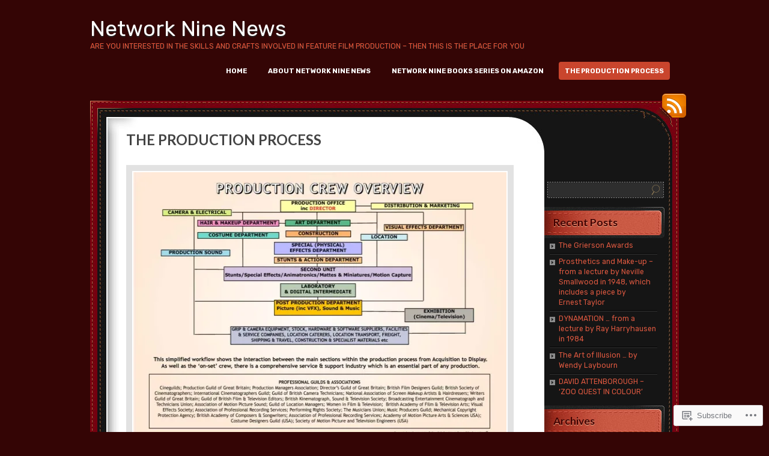

--- FILE ---
content_type: text/html; charset=UTF-8
request_url: https://networkninenews.com/the-production-process/?replytocom=5917
body_size: 28897
content:
<!DOCTYPE html>
<!--[if IE 7]>
<html id="ie7" lang="en">
<![endif]-->
<!--[if (!IE 7)]><!-->
<html lang="en">
<!--<![endif]-->
<head>
<meta charset="UTF-8" />
<title>THE PRODUCTION PROCESS | Network Nine News</title>
<link rel="profile" href="http://gmpg.org/xfn/11" />
<link rel="pingback" href="https://networkninenews.com/xmlrpc.php" />
<script type="text/javascript">
  WebFontConfig = {"google":{"families":["Rubik:r:latin,latin-ext","Lato:b:latin,latin-ext","Rubik:r,i,b,bi:latin,latin-ext"]},"api_url":"https:\/\/fonts-api.wp.com\/css"};
  (function() {
    var wf = document.createElement('script');
    wf.src = '/wp-content/plugins/custom-fonts/js/webfont.js';
    wf.type = 'text/javascript';
    wf.async = 'true';
    var s = document.getElementsByTagName('script')[0];
    s.parentNode.insertBefore(wf, s);
	})();
</script><style id="jetpack-custom-fonts-css">.wf-active #site-title{font-family:"Rubik",sans-serif;font-weight:400;font-style:normal}.wf-active body{font-family:"Rubik",sans-serif;font-size:12.2px}.wf-active big{font-size:123.375%}.wf-active #header .description{font-size:12.2px}.wf-active #nav{font-size:11.3px}.wf-active #footer{font-size:10.3px}.wf-active #content .gallery .gallery-caption{font-size:11.3px}.wf-active .post .date span{font-size:15px}.wf-active .post .date span.day{font-size:24.4px}.wf-active .post .entry sub, .wf-active .post .entry sup{font-size:0.75em}.wf-active .post .meta{font-family:"Rubik",sans-serif;font-size:9.4px}.wf-active .post .meta .comments-num{font-size:10.3px}.wf-active p.tags{font-size:9.4px}.wf-active #entry-author-info{font-size:11.3px}.wf-active #calendar_wrap{font-size:11.3px}.wf-active .widgettitle label{font-family:"Rubik",sans-serif;font-size:18.8px}.wf-active .form-allowed-tags{font-size:10.3px}.wf-active #content .comment{font-size:11.3px}.wf-active .comment .comment-meta{font-size:9.4px}.wf-active .bypostauthor .author{font-size:16.9px}.wf-active h1, .wf-active h2, .wf-active h3, .wf-active h4, .wf-active h5, .wf-active h6{font-weight:700;font-style:normal}.wf-active h1, .wf-active h2, .wf-active h3, .wf-active h4, .wf-active h5, .wf-active h6{font-family:"Lato",sans-serif;font-weight:700;font-style:normal}.wf-active #content h1{font-size:17.6px;font-style:normal;font-weight:700}.wf-active #content h2{font-size:15.8px;font-style:normal;font-weight:700}.wf-active #content h3{font-size:14.1px;font-style:normal;font-weight:700}.wf-active #content h4{font-size:12.3px;font-style:normal;font-weight:700}.wf-active #content h5{font-size:10.6px;font-style:normal;font-weight:700}.wf-active #content h6{font-size:8.8px;font-style:normal;font-weight:700}.wf-active #content .entry-title{font-size:23.8px;font-style:normal;font-weight:700}.wf-active .pagetitle{font-size:17.6px;font-style:normal;font-weight:700}.wf-active #content thead th, .wf-active #content tr th{font-size:10.6px;font-weight:700;font-style:normal}.wf-active #content .post-title{font-size:23.8px;font-style:normal;font-weight:700}.wf-active #content #entry-author-info-heading{font-size:15.8px;font-style:normal;font-weight:700}.wf-active #sidebar h4{font-size:17.6px;font-style:normal;font-weight:700}.wf-active #wp-calendar tbody tr th{font-weight:700;font-style:normal}.wf-active #comments-title, .wf-active #respond h3{font-size:16.7px;font-style:normal;font-weight:700}</style>
<meta name='robots' content='max-image-preview:large, noindex, follow' />
<meta name="google-site-verification" content="google-site-verification: googlefb426d92e9facf50.html" />

<!-- Async WordPress.com Remote Login -->
<script id="wpcom_remote_login_js">
var wpcom_remote_login_extra_auth = '';
function wpcom_remote_login_remove_dom_node_id( element_id ) {
	var dom_node = document.getElementById( element_id );
	if ( dom_node ) { dom_node.parentNode.removeChild( dom_node ); }
}
function wpcom_remote_login_remove_dom_node_classes( class_name ) {
	var dom_nodes = document.querySelectorAll( '.' + class_name );
	for ( var i = 0; i < dom_nodes.length; i++ ) {
		dom_nodes[ i ].parentNode.removeChild( dom_nodes[ i ] );
	}
}
function wpcom_remote_login_final_cleanup() {
	wpcom_remote_login_remove_dom_node_classes( "wpcom_remote_login_msg" );
	wpcom_remote_login_remove_dom_node_id( "wpcom_remote_login_key" );
	wpcom_remote_login_remove_dom_node_id( "wpcom_remote_login_validate" );
	wpcom_remote_login_remove_dom_node_id( "wpcom_remote_login_js" );
	wpcom_remote_login_remove_dom_node_id( "wpcom_request_access_iframe" );
	wpcom_remote_login_remove_dom_node_id( "wpcom_request_access_styles" );
}

// Watch for messages back from the remote login
window.addEventListener( "message", function( e ) {
	if ( e.origin === "https://r-login.wordpress.com" ) {
		var data = {};
		try {
			data = JSON.parse( e.data );
		} catch( e ) {
			wpcom_remote_login_final_cleanup();
			return;
		}

		if ( data.msg === 'LOGIN' ) {
			// Clean up the login check iframe
			wpcom_remote_login_remove_dom_node_id( "wpcom_remote_login_key" );

			var id_regex = new RegExp( /^[0-9]+$/ );
			var token_regex = new RegExp( /^.*|.*|.*$/ );
			if (
				token_regex.test( data.token )
				&& id_regex.test( data.wpcomid )
			) {
				// We have everything we need to ask for a login
				var script = document.createElement( "script" );
				script.setAttribute( "id", "wpcom_remote_login_validate" );
				script.src = '/remote-login.php?wpcom_remote_login=validate'
					+ '&wpcomid=' + data.wpcomid
					+ '&token=' + encodeURIComponent( data.token )
					+ '&host=' + window.location.protocol
					+ '//' + window.location.hostname
					+ '&postid=133'
					+ '&is_singular=';
				document.body.appendChild( script );
			}

			return;
		}

		// Safari ITP, not logged in, so redirect
		if ( data.msg === 'LOGIN-REDIRECT' ) {
			window.location = 'https://wordpress.com/log-in?redirect_to=' + window.location.href;
			return;
		}

		// Safari ITP, storage access failed, remove the request
		if ( data.msg === 'LOGIN-REMOVE' ) {
			var css_zap = 'html { -webkit-transition: margin-top 1s; transition: margin-top 1s; } /* 9001 */ html { margin-top: 0 !important; } * html body { margin-top: 0 !important; } @media screen and ( max-width: 782px ) { html { margin-top: 0 !important; } * html body { margin-top: 0 !important; } }';
			var style_zap = document.createElement( 'style' );
			style_zap.type = 'text/css';
			style_zap.appendChild( document.createTextNode( css_zap ) );
			document.body.appendChild( style_zap );

			var e = document.getElementById( 'wpcom_request_access_iframe' );
			e.parentNode.removeChild( e );

			document.cookie = 'wordpress_com_login_access=denied; path=/; max-age=31536000';

			return;
		}

		// Safari ITP
		if ( data.msg === 'REQUEST_ACCESS' ) {
			console.log( 'request access: safari' );

			// Check ITP iframe enable/disable knob
			if ( wpcom_remote_login_extra_auth !== 'safari_itp_iframe' ) {
				return;
			}

			// If we are in a "private window" there is no ITP.
			var private_window = false;
			try {
				var opendb = window.openDatabase( null, null, null, null );
			} catch( e ) {
				private_window = true;
			}

			if ( private_window ) {
				console.log( 'private window' );
				return;
			}

			var iframe = document.createElement( 'iframe' );
			iframe.id = 'wpcom_request_access_iframe';
			iframe.setAttribute( 'scrolling', 'no' );
			iframe.setAttribute( 'sandbox', 'allow-storage-access-by-user-activation allow-scripts allow-same-origin allow-top-navigation-by-user-activation' );
			iframe.src = 'https://r-login.wordpress.com/remote-login.php?wpcom_remote_login=request_access&origin=' + encodeURIComponent( data.origin ) + '&wpcomid=' + encodeURIComponent( data.wpcomid );

			var css = 'html { -webkit-transition: margin-top 1s; transition: margin-top 1s; } /* 9001 */ html { margin-top: 46px !important; } * html body { margin-top: 46px !important; } @media screen and ( max-width: 660px ) { html { margin-top: 71px !important; } * html body { margin-top: 71px !important; } #wpcom_request_access_iframe { display: block; height: 71px !important; } } #wpcom_request_access_iframe { border: 0px; height: 46px; position: fixed; top: 0; left: 0; width: 100%; min-width: 100%; z-index: 99999; background: #23282d; } ';

			var style = document.createElement( 'style' );
			style.type = 'text/css';
			style.id = 'wpcom_request_access_styles';
			style.appendChild( document.createTextNode( css ) );
			document.body.appendChild( style );

			document.body.appendChild( iframe );
		}

		if ( data.msg === 'DONE' ) {
			wpcom_remote_login_final_cleanup();
		}
	}
}, false );

// Inject the remote login iframe after the page has had a chance to load
// more critical resources
window.addEventListener( "DOMContentLoaded", function( e ) {
	var iframe = document.createElement( "iframe" );
	iframe.style.display = "none";
	iframe.setAttribute( "scrolling", "no" );
	iframe.setAttribute( "id", "wpcom_remote_login_key" );
	iframe.src = "https://r-login.wordpress.com/remote-login.php"
		+ "?wpcom_remote_login=key"
		+ "&origin=aHR0cHM6Ly9uZXR3b3JrbmluZW5ld3MuY29t"
		+ "&wpcomid=31644699"
		+ "&time=" + Math.floor( Date.now() / 1000 );
	document.body.appendChild( iframe );
}, false );
</script>
<link rel='dns-prefetch' href='//widgets.wp.com' />
<link rel='dns-prefetch' href='//s0.wp.com' />
<link rel="alternate" type="application/rss+xml" title="Network Nine News &raquo; Feed" href="https://networkninenews.com/feed/" />
<link rel="alternate" type="application/rss+xml" title="Network Nine News &raquo; Comments Feed" href="https://networkninenews.com/comments/feed/" />
<link rel="alternate" type="application/rss+xml" title="Network Nine News &raquo; THE PRODUCTION PROCESS Comments Feed" href="https://networkninenews.com/the-production-process/feed/" />
	<script type="text/javascript">
		/* <![CDATA[ */
		function addLoadEvent(func) {
			var oldonload = window.onload;
			if (typeof window.onload != 'function') {
				window.onload = func;
			} else {
				window.onload = function () {
					oldonload();
					func();
				}
			}
		}
		/* ]]> */
	</script>
	<link crossorigin='anonymous' rel='stylesheet' id='all-css-0-1' href='/wp-content/mu-plugins/likes/jetpack-likes.css?m=1743883414i&cssminify=yes' type='text/css' media='all' />
<style id='wp-emoji-styles-inline-css'>

	img.wp-smiley, img.emoji {
		display: inline !important;
		border: none !important;
		box-shadow: none !important;
		height: 1em !important;
		width: 1em !important;
		margin: 0 0.07em !important;
		vertical-align: -0.1em !important;
		background: none !important;
		padding: 0 !important;
	}
/*# sourceURL=wp-emoji-styles-inline-css */
</style>
<link crossorigin='anonymous' rel='stylesheet' id='all-css-2-1' href='/wp-content/plugins/gutenberg-core/v22.2.0/build/styles/block-library/style.css?m=1764855221i&cssminify=yes' type='text/css' media='all' />
<style id='wp-block-library-inline-css'>
.has-text-align-justify {
	text-align:justify;
}
.has-text-align-justify{text-align:justify;}

/*# sourceURL=wp-block-library-inline-css */
</style><style id='global-styles-inline-css'>
:root{--wp--preset--aspect-ratio--square: 1;--wp--preset--aspect-ratio--4-3: 4/3;--wp--preset--aspect-ratio--3-4: 3/4;--wp--preset--aspect-ratio--3-2: 3/2;--wp--preset--aspect-ratio--2-3: 2/3;--wp--preset--aspect-ratio--16-9: 16/9;--wp--preset--aspect-ratio--9-16: 9/16;--wp--preset--color--black: #000000;--wp--preset--color--cyan-bluish-gray: #abb8c3;--wp--preset--color--white: #ffffff;--wp--preset--color--pale-pink: #f78da7;--wp--preset--color--vivid-red: #cf2e2e;--wp--preset--color--luminous-vivid-orange: #ff6900;--wp--preset--color--luminous-vivid-amber: #fcb900;--wp--preset--color--light-green-cyan: #7bdcb5;--wp--preset--color--vivid-green-cyan: #00d084;--wp--preset--color--pale-cyan-blue: #8ed1fc;--wp--preset--color--vivid-cyan-blue: #0693e3;--wp--preset--color--vivid-purple: #9b51e0;--wp--preset--gradient--vivid-cyan-blue-to-vivid-purple: linear-gradient(135deg,rgb(6,147,227) 0%,rgb(155,81,224) 100%);--wp--preset--gradient--light-green-cyan-to-vivid-green-cyan: linear-gradient(135deg,rgb(122,220,180) 0%,rgb(0,208,130) 100%);--wp--preset--gradient--luminous-vivid-amber-to-luminous-vivid-orange: linear-gradient(135deg,rgb(252,185,0) 0%,rgb(255,105,0) 100%);--wp--preset--gradient--luminous-vivid-orange-to-vivid-red: linear-gradient(135deg,rgb(255,105,0) 0%,rgb(207,46,46) 100%);--wp--preset--gradient--very-light-gray-to-cyan-bluish-gray: linear-gradient(135deg,rgb(238,238,238) 0%,rgb(169,184,195) 100%);--wp--preset--gradient--cool-to-warm-spectrum: linear-gradient(135deg,rgb(74,234,220) 0%,rgb(151,120,209) 20%,rgb(207,42,186) 40%,rgb(238,44,130) 60%,rgb(251,105,98) 80%,rgb(254,248,76) 100%);--wp--preset--gradient--blush-light-purple: linear-gradient(135deg,rgb(255,206,236) 0%,rgb(152,150,240) 100%);--wp--preset--gradient--blush-bordeaux: linear-gradient(135deg,rgb(254,205,165) 0%,rgb(254,45,45) 50%,rgb(107,0,62) 100%);--wp--preset--gradient--luminous-dusk: linear-gradient(135deg,rgb(255,203,112) 0%,rgb(199,81,192) 50%,rgb(65,88,208) 100%);--wp--preset--gradient--pale-ocean: linear-gradient(135deg,rgb(255,245,203) 0%,rgb(182,227,212) 50%,rgb(51,167,181) 100%);--wp--preset--gradient--electric-grass: linear-gradient(135deg,rgb(202,248,128) 0%,rgb(113,206,126) 100%);--wp--preset--gradient--midnight: linear-gradient(135deg,rgb(2,3,129) 0%,rgb(40,116,252) 100%);--wp--preset--font-size--small: 13px;--wp--preset--font-size--medium: 20px;--wp--preset--font-size--large: 36px;--wp--preset--font-size--x-large: 42px;--wp--preset--font-family--albert-sans: 'Albert Sans', sans-serif;--wp--preset--font-family--alegreya: Alegreya, serif;--wp--preset--font-family--arvo: Arvo, serif;--wp--preset--font-family--bodoni-moda: 'Bodoni Moda', serif;--wp--preset--font-family--bricolage-grotesque: 'Bricolage Grotesque', sans-serif;--wp--preset--font-family--cabin: Cabin, sans-serif;--wp--preset--font-family--chivo: Chivo, sans-serif;--wp--preset--font-family--commissioner: Commissioner, sans-serif;--wp--preset--font-family--cormorant: Cormorant, serif;--wp--preset--font-family--courier-prime: 'Courier Prime', monospace;--wp--preset--font-family--crimson-pro: 'Crimson Pro', serif;--wp--preset--font-family--dm-mono: 'DM Mono', monospace;--wp--preset--font-family--dm-sans: 'DM Sans', sans-serif;--wp--preset--font-family--dm-serif-display: 'DM Serif Display', serif;--wp--preset--font-family--domine: Domine, serif;--wp--preset--font-family--eb-garamond: 'EB Garamond', serif;--wp--preset--font-family--epilogue: Epilogue, sans-serif;--wp--preset--font-family--fahkwang: Fahkwang, sans-serif;--wp--preset--font-family--figtree: Figtree, sans-serif;--wp--preset--font-family--fira-sans: 'Fira Sans', sans-serif;--wp--preset--font-family--fjalla-one: 'Fjalla One', sans-serif;--wp--preset--font-family--fraunces: Fraunces, serif;--wp--preset--font-family--gabarito: Gabarito, system-ui;--wp--preset--font-family--ibm-plex-mono: 'IBM Plex Mono', monospace;--wp--preset--font-family--ibm-plex-sans: 'IBM Plex Sans', sans-serif;--wp--preset--font-family--ibarra-real-nova: 'Ibarra Real Nova', serif;--wp--preset--font-family--instrument-serif: 'Instrument Serif', serif;--wp--preset--font-family--inter: Inter, sans-serif;--wp--preset--font-family--josefin-sans: 'Josefin Sans', sans-serif;--wp--preset--font-family--jost: Jost, sans-serif;--wp--preset--font-family--libre-baskerville: 'Libre Baskerville', serif;--wp--preset--font-family--libre-franklin: 'Libre Franklin', sans-serif;--wp--preset--font-family--literata: Literata, serif;--wp--preset--font-family--lora: Lora, serif;--wp--preset--font-family--merriweather: Merriweather, serif;--wp--preset--font-family--montserrat: Montserrat, sans-serif;--wp--preset--font-family--newsreader: Newsreader, serif;--wp--preset--font-family--noto-sans-mono: 'Noto Sans Mono', sans-serif;--wp--preset--font-family--nunito: Nunito, sans-serif;--wp--preset--font-family--open-sans: 'Open Sans', sans-serif;--wp--preset--font-family--overpass: Overpass, sans-serif;--wp--preset--font-family--pt-serif: 'PT Serif', serif;--wp--preset--font-family--petrona: Petrona, serif;--wp--preset--font-family--piazzolla: Piazzolla, serif;--wp--preset--font-family--playfair-display: 'Playfair Display', serif;--wp--preset--font-family--plus-jakarta-sans: 'Plus Jakarta Sans', sans-serif;--wp--preset--font-family--poppins: Poppins, sans-serif;--wp--preset--font-family--raleway: Raleway, sans-serif;--wp--preset--font-family--roboto: Roboto, sans-serif;--wp--preset--font-family--roboto-slab: 'Roboto Slab', serif;--wp--preset--font-family--rubik: Rubik, sans-serif;--wp--preset--font-family--rufina: Rufina, serif;--wp--preset--font-family--sora: Sora, sans-serif;--wp--preset--font-family--source-sans-3: 'Source Sans 3', sans-serif;--wp--preset--font-family--source-serif-4: 'Source Serif 4', serif;--wp--preset--font-family--space-mono: 'Space Mono', monospace;--wp--preset--font-family--syne: Syne, sans-serif;--wp--preset--font-family--texturina: Texturina, serif;--wp--preset--font-family--urbanist: Urbanist, sans-serif;--wp--preset--font-family--work-sans: 'Work Sans', sans-serif;--wp--preset--spacing--20: 0.44rem;--wp--preset--spacing--30: 0.67rem;--wp--preset--spacing--40: 1rem;--wp--preset--spacing--50: 1.5rem;--wp--preset--spacing--60: 2.25rem;--wp--preset--spacing--70: 3.38rem;--wp--preset--spacing--80: 5.06rem;--wp--preset--shadow--natural: 6px 6px 9px rgba(0, 0, 0, 0.2);--wp--preset--shadow--deep: 12px 12px 50px rgba(0, 0, 0, 0.4);--wp--preset--shadow--sharp: 6px 6px 0px rgba(0, 0, 0, 0.2);--wp--preset--shadow--outlined: 6px 6px 0px -3px rgb(255, 255, 255), 6px 6px rgb(0, 0, 0);--wp--preset--shadow--crisp: 6px 6px 0px rgb(0, 0, 0);}:where(.is-layout-flex){gap: 0.5em;}:where(.is-layout-grid){gap: 0.5em;}body .is-layout-flex{display: flex;}.is-layout-flex{flex-wrap: wrap;align-items: center;}.is-layout-flex > :is(*, div){margin: 0;}body .is-layout-grid{display: grid;}.is-layout-grid > :is(*, div){margin: 0;}:where(.wp-block-columns.is-layout-flex){gap: 2em;}:where(.wp-block-columns.is-layout-grid){gap: 2em;}:where(.wp-block-post-template.is-layout-flex){gap: 1.25em;}:where(.wp-block-post-template.is-layout-grid){gap: 1.25em;}.has-black-color{color: var(--wp--preset--color--black) !important;}.has-cyan-bluish-gray-color{color: var(--wp--preset--color--cyan-bluish-gray) !important;}.has-white-color{color: var(--wp--preset--color--white) !important;}.has-pale-pink-color{color: var(--wp--preset--color--pale-pink) !important;}.has-vivid-red-color{color: var(--wp--preset--color--vivid-red) !important;}.has-luminous-vivid-orange-color{color: var(--wp--preset--color--luminous-vivid-orange) !important;}.has-luminous-vivid-amber-color{color: var(--wp--preset--color--luminous-vivid-amber) !important;}.has-light-green-cyan-color{color: var(--wp--preset--color--light-green-cyan) !important;}.has-vivid-green-cyan-color{color: var(--wp--preset--color--vivid-green-cyan) !important;}.has-pale-cyan-blue-color{color: var(--wp--preset--color--pale-cyan-blue) !important;}.has-vivid-cyan-blue-color{color: var(--wp--preset--color--vivid-cyan-blue) !important;}.has-vivid-purple-color{color: var(--wp--preset--color--vivid-purple) !important;}.has-black-background-color{background-color: var(--wp--preset--color--black) !important;}.has-cyan-bluish-gray-background-color{background-color: var(--wp--preset--color--cyan-bluish-gray) !important;}.has-white-background-color{background-color: var(--wp--preset--color--white) !important;}.has-pale-pink-background-color{background-color: var(--wp--preset--color--pale-pink) !important;}.has-vivid-red-background-color{background-color: var(--wp--preset--color--vivid-red) !important;}.has-luminous-vivid-orange-background-color{background-color: var(--wp--preset--color--luminous-vivid-orange) !important;}.has-luminous-vivid-amber-background-color{background-color: var(--wp--preset--color--luminous-vivid-amber) !important;}.has-light-green-cyan-background-color{background-color: var(--wp--preset--color--light-green-cyan) !important;}.has-vivid-green-cyan-background-color{background-color: var(--wp--preset--color--vivid-green-cyan) !important;}.has-pale-cyan-blue-background-color{background-color: var(--wp--preset--color--pale-cyan-blue) !important;}.has-vivid-cyan-blue-background-color{background-color: var(--wp--preset--color--vivid-cyan-blue) !important;}.has-vivid-purple-background-color{background-color: var(--wp--preset--color--vivid-purple) !important;}.has-black-border-color{border-color: var(--wp--preset--color--black) !important;}.has-cyan-bluish-gray-border-color{border-color: var(--wp--preset--color--cyan-bluish-gray) !important;}.has-white-border-color{border-color: var(--wp--preset--color--white) !important;}.has-pale-pink-border-color{border-color: var(--wp--preset--color--pale-pink) !important;}.has-vivid-red-border-color{border-color: var(--wp--preset--color--vivid-red) !important;}.has-luminous-vivid-orange-border-color{border-color: var(--wp--preset--color--luminous-vivid-orange) !important;}.has-luminous-vivid-amber-border-color{border-color: var(--wp--preset--color--luminous-vivid-amber) !important;}.has-light-green-cyan-border-color{border-color: var(--wp--preset--color--light-green-cyan) !important;}.has-vivid-green-cyan-border-color{border-color: var(--wp--preset--color--vivid-green-cyan) !important;}.has-pale-cyan-blue-border-color{border-color: var(--wp--preset--color--pale-cyan-blue) !important;}.has-vivid-cyan-blue-border-color{border-color: var(--wp--preset--color--vivid-cyan-blue) !important;}.has-vivid-purple-border-color{border-color: var(--wp--preset--color--vivid-purple) !important;}.has-vivid-cyan-blue-to-vivid-purple-gradient-background{background: var(--wp--preset--gradient--vivid-cyan-blue-to-vivid-purple) !important;}.has-light-green-cyan-to-vivid-green-cyan-gradient-background{background: var(--wp--preset--gradient--light-green-cyan-to-vivid-green-cyan) !important;}.has-luminous-vivid-amber-to-luminous-vivid-orange-gradient-background{background: var(--wp--preset--gradient--luminous-vivid-amber-to-luminous-vivid-orange) !important;}.has-luminous-vivid-orange-to-vivid-red-gradient-background{background: var(--wp--preset--gradient--luminous-vivid-orange-to-vivid-red) !important;}.has-very-light-gray-to-cyan-bluish-gray-gradient-background{background: var(--wp--preset--gradient--very-light-gray-to-cyan-bluish-gray) !important;}.has-cool-to-warm-spectrum-gradient-background{background: var(--wp--preset--gradient--cool-to-warm-spectrum) !important;}.has-blush-light-purple-gradient-background{background: var(--wp--preset--gradient--blush-light-purple) !important;}.has-blush-bordeaux-gradient-background{background: var(--wp--preset--gradient--blush-bordeaux) !important;}.has-luminous-dusk-gradient-background{background: var(--wp--preset--gradient--luminous-dusk) !important;}.has-pale-ocean-gradient-background{background: var(--wp--preset--gradient--pale-ocean) !important;}.has-electric-grass-gradient-background{background: var(--wp--preset--gradient--electric-grass) !important;}.has-midnight-gradient-background{background: var(--wp--preset--gradient--midnight) !important;}.has-small-font-size{font-size: var(--wp--preset--font-size--small) !important;}.has-medium-font-size{font-size: var(--wp--preset--font-size--medium) !important;}.has-large-font-size{font-size: var(--wp--preset--font-size--large) !important;}.has-x-large-font-size{font-size: var(--wp--preset--font-size--x-large) !important;}.has-albert-sans-font-family{font-family: var(--wp--preset--font-family--albert-sans) !important;}.has-alegreya-font-family{font-family: var(--wp--preset--font-family--alegreya) !important;}.has-arvo-font-family{font-family: var(--wp--preset--font-family--arvo) !important;}.has-bodoni-moda-font-family{font-family: var(--wp--preset--font-family--bodoni-moda) !important;}.has-bricolage-grotesque-font-family{font-family: var(--wp--preset--font-family--bricolage-grotesque) !important;}.has-cabin-font-family{font-family: var(--wp--preset--font-family--cabin) !important;}.has-chivo-font-family{font-family: var(--wp--preset--font-family--chivo) !important;}.has-commissioner-font-family{font-family: var(--wp--preset--font-family--commissioner) !important;}.has-cormorant-font-family{font-family: var(--wp--preset--font-family--cormorant) !important;}.has-courier-prime-font-family{font-family: var(--wp--preset--font-family--courier-prime) !important;}.has-crimson-pro-font-family{font-family: var(--wp--preset--font-family--crimson-pro) !important;}.has-dm-mono-font-family{font-family: var(--wp--preset--font-family--dm-mono) !important;}.has-dm-sans-font-family{font-family: var(--wp--preset--font-family--dm-sans) !important;}.has-dm-serif-display-font-family{font-family: var(--wp--preset--font-family--dm-serif-display) !important;}.has-domine-font-family{font-family: var(--wp--preset--font-family--domine) !important;}.has-eb-garamond-font-family{font-family: var(--wp--preset--font-family--eb-garamond) !important;}.has-epilogue-font-family{font-family: var(--wp--preset--font-family--epilogue) !important;}.has-fahkwang-font-family{font-family: var(--wp--preset--font-family--fahkwang) !important;}.has-figtree-font-family{font-family: var(--wp--preset--font-family--figtree) !important;}.has-fira-sans-font-family{font-family: var(--wp--preset--font-family--fira-sans) !important;}.has-fjalla-one-font-family{font-family: var(--wp--preset--font-family--fjalla-one) !important;}.has-fraunces-font-family{font-family: var(--wp--preset--font-family--fraunces) !important;}.has-gabarito-font-family{font-family: var(--wp--preset--font-family--gabarito) !important;}.has-ibm-plex-mono-font-family{font-family: var(--wp--preset--font-family--ibm-plex-mono) !important;}.has-ibm-plex-sans-font-family{font-family: var(--wp--preset--font-family--ibm-plex-sans) !important;}.has-ibarra-real-nova-font-family{font-family: var(--wp--preset--font-family--ibarra-real-nova) !important;}.has-instrument-serif-font-family{font-family: var(--wp--preset--font-family--instrument-serif) !important;}.has-inter-font-family{font-family: var(--wp--preset--font-family--inter) !important;}.has-josefin-sans-font-family{font-family: var(--wp--preset--font-family--josefin-sans) !important;}.has-jost-font-family{font-family: var(--wp--preset--font-family--jost) !important;}.has-libre-baskerville-font-family{font-family: var(--wp--preset--font-family--libre-baskerville) !important;}.has-libre-franklin-font-family{font-family: var(--wp--preset--font-family--libre-franklin) !important;}.has-literata-font-family{font-family: var(--wp--preset--font-family--literata) !important;}.has-lora-font-family{font-family: var(--wp--preset--font-family--lora) !important;}.has-merriweather-font-family{font-family: var(--wp--preset--font-family--merriweather) !important;}.has-montserrat-font-family{font-family: var(--wp--preset--font-family--montserrat) !important;}.has-newsreader-font-family{font-family: var(--wp--preset--font-family--newsreader) !important;}.has-noto-sans-mono-font-family{font-family: var(--wp--preset--font-family--noto-sans-mono) !important;}.has-nunito-font-family{font-family: var(--wp--preset--font-family--nunito) !important;}.has-open-sans-font-family{font-family: var(--wp--preset--font-family--open-sans) !important;}.has-overpass-font-family{font-family: var(--wp--preset--font-family--overpass) !important;}.has-pt-serif-font-family{font-family: var(--wp--preset--font-family--pt-serif) !important;}.has-petrona-font-family{font-family: var(--wp--preset--font-family--petrona) !important;}.has-piazzolla-font-family{font-family: var(--wp--preset--font-family--piazzolla) !important;}.has-playfair-display-font-family{font-family: var(--wp--preset--font-family--playfair-display) !important;}.has-plus-jakarta-sans-font-family{font-family: var(--wp--preset--font-family--plus-jakarta-sans) !important;}.has-poppins-font-family{font-family: var(--wp--preset--font-family--poppins) !important;}.has-raleway-font-family{font-family: var(--wp--preset--font-family--raleway) !important;}.has-roboto-font-family{font-family: var(--wp--preset--font-family--roboto) !important;}.has-roboto-slab-font-family{font-family: var(--wp--preset--font-family--roboto-slab) !important;}.has-rubik-font-family{font-family: var(--wp--preset--font-family--rubik) !important;}.has-rufina-font-family{font-family: var(--wp--preset--font-family--rufina) !important;}.has-sora-font-family{font-family: var(--wp--preset--font-family--sora) !important;}.has-source-sans-3-font-family{font-family: var(--wp--preset--font-family--source-sans-3) !important;}.has-source-serif-4-font-family{font-family: var(--wp--preset--font-family--source-serif-4) !important;}.has-space-mono-font-family{font-family: var(--wp--preset--font-family--space-mono) !important;}.has-syne-font-family{font-family: var(--wp--preset--font-family--syne) !important;}.has-texturina-font-family{font-family: var(--wp--preset--font-family--texturina) !important;}.has-urbanist-font-family{font-family: var(--wp--preset--font-family--urbanist) !important;}.has-work-sans-font-family{font-family: var(--wp--preset--font-family--work-sans) !important;}
/*# sourceURL=global-styles-inline-css */
</style>

<style id='classic-theme-styles-inline-css'>
/*! This file is auto-generated */
.wp-block-button__link{color:#fff;background-color:#32373c;border-radius:9999px;box-shadow:none;text-decoration:none;padding:calc(.667em + 2px) calc(1.333em + 2px);font-size:1.125em}.wp-block-file__button{background:#32373c;color:#fff;text-decoration:none}
/*# sourceURL=/wp-includes/css/classic-themes.min.css */
</style>
<link crossorigin='anonymous' rel='stylesheet' id='all-css-4-1' href='/_static/??-eJx9j9sOwjAIhl/[base64]&cssminify=yes' type='text/css' media='all' />
<link rel='stylesheet' id='verbum-gutenberg-css-css' href='https://widgets.wp.com/verbum-block-editor/block-editor.css?ver=1738686361' media='all' />
<link crossorigin='anonymous' rel='stylesheet' id='all-css-6-1' href='/_static/??-eJyNjNEKwjAMRX/IGDbQ6YP4LVuMXSVtSpsy/Hs39jIRhm/3wDkXpwSk0Tga2siBC6Y6II1KisXewkcq5YB7GqloLpj58W/hI60qTIk0/AShQpLqfFxeB1E3T4eztcG9yLGCKPXmNX4BPKX3eUnv4dZ05/bUds318voAFsBhhw==&cssminify=yes' type='text/css' media='all' />
<link crossorigin='anonymous' rel='stylesheet' id='print-css-7-1' href='/wp-content/mu-plugins/global-print/global-print.css?m=1465851035i&cssminify=yes' type='text/css' media='print' />
<style id='jetpack-global-styles-frontend-style-inline-css'>
:root { --font-headings: unset; --font-base: unset; --font-headings-default: -apple-system,BlinkMacSystemFont,"Segoe UI",Roboto,Oxygen-Sans,Ubuntu,Cantarell,"Helvetica Neue",sans-serif; --font-base-default: -apple-system,BlinkMacSystemFont,"Segoe UI",Roboto,Oxygen-Sans,Ubuntu,Cantarell,"Helvetica Neue",sans-serif;}
/*# sourceURL=jetpack-global-styles-frontend-style-inline-css */
</style>
<link crossorigin='anonymous' rel='stylesheet' id='all-css-10-1' href='/_static/??-eJyNjcEKwjAQRH/IuFRT6kX8FNkmS5K6yQY3Qfx7bfEiXrwM82B4A49qnJRGpUHupnIPqSgs1Cq624chi6zhO5OCRryTR++fW00l7J3qDv43XVNxoOISsmEJol/wY2uR8vs3WggsM/I6uOTzMI3Hw8lOg11eUT1JKA==&cssminify=yes' type='text/css' media='all' />
<script type="text/javascript" id="wpcom-actionbar-placeholder-js-extra">
/* <![CDATA[ */
var actionbardata = {"siteID":"31644699","postID":"133","siteURL":"https://networkninenews.com","xhrURL":"https://networkninenews.com/wp-admin/admin-ajax.php","nonce":"761f12cbc2","isLoggedIn":"","statusMessage":"","subsEmailDefault":"instantly","proxyScriptUrl":"https://s0.wp.com/wp-content/js/wpcom-proxy-request.js?m=1513050504i&amp;ver=20211021","shortlink":"https://wp.me/P28Men-29","i18n":{"followedText":"New posts from this site will now appear in your \u003Ca href=\"https://wordpress.com/reader\"\u003EReader\u003C/a\u003E","foldBar":"Collapse this bar","unfoldBar":"Expand this bar","shortLinkCopied":"Shortlink copied to clipboard."}};
//# sourceURL=wpcom-actionbar-placeholder-js-extra
/* ]]> */
</script>
<script type="text/javascript" id="jetpack-mu-wpcom-settings-js-before">
/* <![CDATA[ */
var JETPACK_MU_WPCOM_SETTINGS = {"assetsUrl":"https://s0.wp.com/wp-content/mu-plugins/jetpack-mu-wpcom-plugin/moon/jetpack_vendor/automattic/jetpack-mu-wpcom/src/build/"};
//# sourceURL=jetpack-mu-wpcom-settings-js-before
/* ]]> */
</script>
<script crossorigin='anonymous' type='text/javascript'  src='/wp-content/js/rlt-proxy.js?m=1720530689i'></script>
<script type="text/javascript" id="rlt-proxy-js-after">
/* <![CDATA[ */
	rltInitialize( {"token":null,"iframeOrigins":["https:\/\/widgets.wp.com"]} );
//# sourceURL=rlt-proxy-js-after
/* ]]> */
</script>
<link rel="EditURI" type="application/rsd+xml" title="RSD" href="https://networkninenews.wordpress.com/xmlrpc.php?rsd" />
<meta name="generator" content="WordPress.com" />
<link rel="canonical" href="https://networkninenews.com/the-production-process/" />
<link rel='shortlink' href='https://wp.me/P28Men-29' />
<link rel="alternate" type="application/json+oembed" href="https://public-api.wordpress.com/oembed/?format=json&amp;url=https%3A%2F%2Fnetworkninenews.com%2Fthe-production-process%2F&amp;for=wpcom-auto-discovery" /><link rel="alternate" type="application/xml+oembed" href="https://public-api.wordpress.com/oembed/?format=xml&amp;url=https%3A%2F%2Fnetworkninenews.com%2Fthe-production-process%2F&amp;for=wpcom-auto-discovery" />
<!-- Jetpack Open Graph Tags -->
<meta property="og:type" content="article" />
<meta property="og:title" content="THE PRODUCTION PROCESS" />
<meta property="og:url" content="https://networkninenews.com/the-production-process/" />
<meta property="og:description" content="THERE ARE FOUR MAIN AREAS IN THE MAKING OF A FEATURE FILM &#8211; PRE-PRODUCTION, PRODUCTION, POST PRODUCTION &amp; DISPLAY PRE-PRODUCTION – from the time that the Producer finds a script to the ti…" />
<meta property="article:published_time" content="2012-03-07T16:09:06+00:00" />
<meta property="article:modified_time" content="2012-06-06T15:20:02+00:00" />
<meta property="og:site_name" content="Network Nine News" />
<meta property="og:image" content="https://networkninenews.com/wp-content/uploads/2012/03/overview.jpg" />
<meta property="og:image:width" content="645" />
<meta property="og:image:height" content="456" />
<meta property="og:image:alt" content="" />
<meta property="og:locale" content="en_US" />
<meta property="article:publisher" content="https://www.facebook.com/WordPresscom" />
<meta name="twitter:text:title" content="THE PRODUCTION PROCESS" />
<meta name="twitter:image" content="https://networkninenews.com/wp-content/uploads/2012/03/overview.jpg?w=640" />
<meta name="twitter:card" content="summary_large_image" />

<!-- End Jetpack Open Graph Tags -->
<link rel="shortcut icon" type="image/x-icon" href="https://secure.gravatar.com/blavatar/0b090a570006ea5e8a321294b427c8514e6d8107edfcdfb364f68ad6d8ac8a5b?s=32" sizes="16x16" />
<link rel="icon" type="image/x-icon" href="https://secure.gravatar.com/blavatar/0b090a570006ea5e8a321294b427c8514e6d8107edfcdfb364f68ad6d8ac8a5b?s=32" sizes="16x16" />
<link rel="apple-touch-icon" href="https://secure.gravatar.com/blavatar/0b090a570006ea5e8a321294b427c8514e6d8107edfcdfb364f68ad6d8ac8a5b?s=114" />
<link rel='openid.server' href='https://networkninenews.com/?openidserver=1' />
<link rel='openid.delegate' href='https://networkninenews.com/' />
<link rel="search" type="application/opensearchdescription+xml" href="https://networkninenews.com/osd.xml" title="Network Nine News" />
<link rel="search" type="application/opensearchdescription+xml" href="https://s1.wp.com/opensearch.xml" title="WordPress.com" />
<meta name="description" content="THERE ARE FOUR MAIN AREAS IN THE MAKING OF A FEATURE FILM - PRE-PRODUCTION, PRODUCTION, POST PRODUCTION &amp; DISPLAY PRE-PRODUCTION – from the time that the Producer finds a script to the time that the Director takes charge of the production process. This will include meetings involving the Producer, Financial Controller, Director, Production Designer, Art Director,&hellip;" />
<link crossorigin='anonymous' rel='stylesheet' id='all-css-0-3' href='/_static/??-eJyNjMEKgzAQBX9Ifdha9CJ+StF1KdFkN7gJ+X0RbM89zjAMSqxJJbEkhFxHnz9ODBunONN+M4Kq4O2EsHil3WDFRT4aMqvw/yHomj0baD40G/tf9BXXcApj27+ej6Hr2247ASkBO20=&cssminify=yes' type='text/css' media='all' />
</head>
<body class="wp-singular page-template-default page page-id-133 wp-theme-pubchoco customizer-styles-applied color-red jetpack-reblog-enabled">

<div id="page">
	<div id="header" class="clear-fix">
		<div id="logo">
						<h3 id="site-title">
				<span>
					<a href="https://networkninenews.com/" title="Network Nine News" rel="home">Network Nine News</a>
				</span>
			</h3>
			<div class="description">Are you interested in the skills and crafts involved in feature film production &#8211; then this is the place for you</div>

		</div><!-- #logo -->

		<div id="nav">
			<ul class="menu">
<li ><a href="https://networkninenews.com/">Home</a></li><li class="page_item page-item-2"><a href="https://networkninenews.com/about/">ABOUT NETWORK NINE&nbsp;NEWS</a></li>
<li class="page_item page-item-494"><a href="https://networkninenews.com/network-nine-e-books-series-on-amazon/">NETWORK NINE BOOKS SERIES ON&nbsp;AMAZON</a></li>
<li class="page_item page-item-133 current_page_item"><a href="https://networkninenews.com/the-production-process/" aria-current="page">THE PRODUCTION PROCESS</a></li>
</ul>
		</div><!-- #nav -->

	</div><!-- #header -->

	<div id="main">
		<a href="https://networkninenews.com/feed/rss/" id="rss-link">RSS</a>
		<div id="main-top">
			<div id="main-bot" class="clear-fix">
				<div id="content">					<div class="post">
													<h1 class="post-title">THE PRODUCTION PROCESS</h1>
						
						<div class="entry">
														<p><strong><span style="color:#800000;"><a href="https://networkninenews.com/wp-content/uploads/2012/03/overview.jpg"><img data-attachment-id="222" data-permalink="https://networkninenews.com/the-production-process/overview-qxd/" data-orig-file="https://networkninenews.com/wp-content/uploads/2012/03/overview.jpg" data-orig-size="1024,724" data-comments-opened="1" data-image-meta="{&quot;aperture&quot;:&quot;0&quot;,&quot;credit&quot;:&quot;Wendy Laybourn&quot;,&quot;camera&quot;:&quot;&quot;,&quot;caption&quot;:&quot;&quot;,&quot;created_timestamp&quot;:&quot;0&quot;,&quot;copyright&quot;:&quot;&quot;,&quot;focal_length&quot;:&quot;0&quot;,&quot;iso&quot;:&quot;0&quot;,&quot;shutter_speed&quot;:&quot;0&quot;,&quot;title&quot;:&quot;OVERVIEW.qxd&quot;}" data-image-title="OVERVIEW.qxd" data-image-description="" data-image-caption="" data-medium-file="https://networkninenews.com/wp-content/uploads/2012/03/overview.jpg?w=300" data-large-file="https://networkninenews.com/wp-content/uploads/2012/03/overview.jpg?w=645" class="alignright size-full wp-image-222" title="OVERVIEW.qxd" src="https://networkninenews.com/wp-content/uploads/2012/03/overview.jpg?w=645&#038;h=456" alt="" width="645" height="456" srcset="https://networkninenews.com/wp-content/uploads/2012/03/overview.jpg?w=645&amp;h=456 645w, https://networkninenews.com/wp-content/uploads/2012/03/overview.jpg?w=150&amp;h=106 150w, https://networkninenews.com/wp-content/uploads/2012/03/overview.jpg?w=300&amp;h=212 300w, https://networkninenews.com/wp-content/uploads/2012/03/overview.jpg?w=768&amp;h=543 768w, https://networkninenews.com/wp-content/uploads/2012/03/overview.jpg 1024w" sizes="(max-width: 645px) 100vw, 645px" /></a></span></strong></p>
<p><strong><span style="color:#800000;">THERE ARE FOUR MAIN AREAS IN THE MAKING OF A FEATURE FILM &#8211; PRE-PRODUCTION, PRODUCTION, POST PRODUCTION &amp; DISPLAY</span></strong></p>
<p><span style="color:#0000ff;"><strong><span style="color:#800000;">PRE-PRODUCTION</span> </strong></span>– from the time that the <strong>Producer</strong> finds a script to the time that the <strong>Director</strong> takes charge of the production process. This will include meetings involving the <strong>Producer, Financial Controller, Director, Production Designer, Art Director, Cinematographer, Visual Effects Supervisor, Special Effects Supervisor, Film Editor, Writer</strong> etc. The <strong>Storyboard Artist</strong> will be called in to illustrate scenes from the script so that the Director&#8217;s desired style can be fully discussed. In the case of science fiction and fantasy films, the <strong>Graphic Artist</strong> will be asked to visualize certain fantastic characters. These characters may be produced as <strong>Animatronics</strong> or as <strong>Visual Effects</strong> introduced into the film during the Post-Production process. Also at this time the lead actors and actresses will be discussed and approaches made to their agents. The cost of the cast will have a significant impact on the budget. Well-seasoned film makers will also include the <strong>Sound Editor</strong> &amp; <strong>Music Supervisor</strong> as the music track is a most important part of the final audience experience. At this time the Producer will have already made approaches to the <strong>Distributors</strong> – having a prospective outlet for the production is key to raising the necessary finance.</p>
<p><strong><span style="color:#800000;">PRODUCTION</span></strong> – although the <strong>Producer</strong> is still in charge of the overall project, the <strong>Director</strong> now takes over control of the production process working closely with the Production Office staff. The <strong>Director of Photography</strong> <strong>(Cinematographer)</strong> will select his <strong>Camera Crew, Lighting Technicians (Sparks), Grips &amp; Riggers</strong> as well as equipment and suppliers.  In consultation with the <strong>Director</strong>, the <strong>Production Designer</strong> and <strong>Art Director</strong> will select the <strong>Construction Manager</strong> who, in turn, will select his <strong>Construction Crew</strong>. Also selected will be the <strong>Costume Designer</strong> and the <strong>Hair &amp; Makeup Designer</strong> who will bring their own teams together. If the film includes any Special (Physical) Effects then the <strong>Special Effects Supervisor</strong> will choose his crew. Depending on the method (film or digital) the <strong>Laboratory</strong> will transfer the original into a format required by the <strong>Editor</strong> and <strong>Post-Production</strong> department. All this has to be achieved within budget.</p>
<p><strong><span style="color:#800000;">POST-PRODUCTION </span></strong>– the <strong>Director</strong> and the <strong>Film Editor, Supervising Sound Editor</strong> and <strong>Visual Effects Supervisor</strong> take control of this part of the process. In general, the material will have been digitized for Post-Production and the Director, with the Heads of Department, will have selected <strong>Picture and Sound Technicians</strong> and the preferred hardware, software and facilities companies.</p>
<p><strong><span style="color:#800000;">DISPLAY</span></strong> – this is back to the <strong>Producer</strong> and the <strong>Distribution &amp; Marketing Managers</strong> in the Production Office. By the time the film has reached its finished state the <strong>Distributor</strong> should have prepared the films&#8217; release on either a National or Global level. The <strong>Cinema Chain(s</strong>) involved are a most important part of the process. If the audience doesn&#8217;t have the viewing experience that the Director and Producer visualized, then the time and money spent on a feature film&#8217;s production can be wasted. At the centre of this is the <strong>Projectionist</strong> whose training and experience is key to a perfect screening with images in focus and sound exactly right.</p>
<div id="jp-post-flair" class="sharedaddy sd-like-enabled sd-sharing-enabled"><div class="sharedaddy sd-sharing-enabled"><div class="robots-nocontent sd-block sd-social sd-social-icon-text sd-sharing"><h3 class="sd-title">Share this:</h3><div class="sd-content"><ul><li class="share-twitter"><a rel="nofollow noopener noreferrer"
				data-shared="sharing-twitter-133"
				class="share-twitter sd-button share-icon"
				href="https://networkninenews.com/the-production-process/?share=twitter"
				target="_blank"
				aria-labelledby="sharing-twitter-133"
				>
				<span id="sharing-twitter-133" hidden>Share on X (Opens in new window)</span>
				<span>X</span>
			</a></li><li class="share-facebook"><a rel="nofollow noopener noreferrer"
				data-shared="sharing-facebook-133"
				class="share-facebook sd-button share-icon"
				href="https://networkninenews.com/the-production-process/?share=facebook"
				target="_blank"
				aria-labelledby="sharing-facebook-133"
				>
				<span id="sharing-facebook-133" hidden>Share on Facebook (Opens in new window)</span>
				<span>Facebook</span>
			</a></li><li class="share-linkedin"><a rel="nofollow noopener noreferrer"
				data-shared="sharing-linkedin-133"
				class="share-linkedin sd-button share-icon"
				href="https://networkninenews.com/the-production-process/?share=linkedin"
				target="_blank"
				aria-labelledby="sharing-linkedin-133"
				>
				<span id="sharing-linkedin-133" hidden>Share on LinkedIn (Opens in new window)</span>
				<span>LinkedIn</span>
			</a></li><li class="share-tumblr"><a rel="nofollow noopener noreferrer"
				data-shared="sharing-tumblr-133"
				class="share-tumblr sd-button share-icon"
				href="https://networkninenews.com/the-production-process/?share=tumblr"
				target="_blank"
				aria-labelledby="sharing-tumblr-133"
				>
				<span id="sharing-tumblr-133" hidden>Share on Tumblr (Opens in new window)</span>
				<span>Tumblr</span>
			</a></li><li class="share-end"></li></ul></div></div></div><div class='sharedaddy sd-block sd-like jetpack-likes-widget-wrapper jetpack-likes-widget-unloaded' id='like-post-wrapper-31644699-133-696f4c22eca4c' data-src='//widgets.wp.com/likes/index.html?ver=20260120#blog_id=31644699&amp;post_id=133&amp;origin=networkninenews.wordpress.com&amp;obj_id=31644699-133-696f4c22eca4c&amp;domain=networkninenews.com' data-name='like-post-frame-31644699-133-696f4c22eca4c' data-title='Like or Reblog'><div class='likes-widget-placeholder post-likes-widget-placeholder' style='height: 55px;'><span class='button'><span>Like</span></span> <span class='loading'>Loading...</span></div><span class='sd-text-color'></span><a class='sd-link-color'></a></div></div>							<div class="cl">&nbsp;</div>
																				</div>
					</div>
					
			<div id="comments">


			<h3 id="comments-title">
			17 responses to &ldquo;<em>THE PRODUCTION PROCESS</em>&rdquo;			</h3>


			<ol class="commentlist">
					<li class="comment even thread-even depth-1 comment">
		<div class="comment-body" id="comment-340">
			<img referrerpolicy="no-referrer" alt='make real money online&#039;s avatar' src='https://2.gravatar.com/avatar/b5dfb0149d46f4c442d48a3d6df8c1319dd0f9b180167d8f327a38c57128d4c9?s=70&#038;d=identicon&#038;r=G' srcset='https://2.gravatar.com/avatar/b5dfb0149d46f4c442d48a3d6df8c1319dd0f9b180167d8f327a38c57128d4c9?s=70&#038;d=identicon&#038;r=G 1x, https://2.gravatar.com/avatar/b5dfb0149d46f4c442d48a3d6df8c1319dd0f9b180167d8f327a38c57128d4c9?s=105&#038;d=identicon&#038;r=G 1.5x, https://2.gravatar.com/avatar/b5dfb0149d46f4c442d48a3d6df8c1319dd0f9b180167d8f327a38c57128d4c9?s=140&#038;d=identicon&#038;r=G 2x, https://2.gravatar.com/avatar/b5dfb0149d46f4c442d48a3d6df8c1319dd0f9b180167d8f327a38c57128d4c9?s=210&#038;d=identicon&#038;r=G 3x, https://2.gravatar.com/avatar/b5dfb0149d46f4c442d48a3d6df8c1319dd0f9b180167d8f327a38c57128d4c9?s=280&#038;d=identicon&#038;r=G 4x' class='avatar avatar-70' height='70' width='70' decoding='async' />			<p class="author">
				make real money online			</p>
			<p class="comment-meta">
				November 11, 2013 at 8:55 pm			</p>
			<div class="comment-content">
				
				<p>Hi there, I enjoy reading all of your post. I wanted to write a little comment to support you.</p>
				<div class="alignleft"></div>

			</div>
			<div class="reply">
				<a rel="nofollow" class="comment-reply-link" href="https://networkninenews.com/the-production-process/?replytocom=340#respond" data-commentid="340" data-postid="133" data-belowelement="comment-340" data-respondelement="respond" data-replyto="Reply to make real money online" aria-label="Reply to make real money online">Reply</a>			</div>
			<div class="cl">&nbsp;</div>
		</div>
	</li><!-- #comment-## -->
	<li class="comment odd alt thread-odd thread-alt depth-1 comment">
		<div class="comment-body" id="comment-344">
			<img referrerpolicy="no-referrer" alt='facts about the digestive system&#039;s avatar' src='https://1.gravatar.com/avatar/a6212c17d8ca50e6bcbc0db175e326cda82e2626fe7add7041e25343dd39a4a1?s=70&#038;d=identicon&#038;r=G' srcset='https://1.gravatar.com/avatar/a6212c17d8ca50e6bcbc0db175e326cda82e2626fe7add7041e25343dd39a4a1?s=70&#038;d=identicon&#038;r=G 1x, https://1.gravatar.com/avatar/a6212c17d8ca50e6bcbc0db175e326cda82e2626fe7add7041e25343dd39a4a1?s=105&#038;d=identicon&#038;r=G 1.5x, https://1.gravatar.com/avatar/a6212c17d8ca50e6bcbc0db175e326cda82e2626fe7add7041e25343dd39a4a1?s=140&#038;d=identicon&#038;r=G 2x, https://1.gravatar.com/avatar/a6212c17d8ca50e6bcbc0db175e326cda82e2626fe7add7041e25343dd39a4a1?s=210&#038;d=identicon&#038;r=G 3x, https://1.gravatar.com/avatar/a6212c17d8ca50e6bcbc0db175e326cda82e2626fe7add7041e25343dd39a4a1?s=280&#038;d=identicon&#038;r=G 4x' class='avatar avatar-70' height='70' width='70' decoding='async' />			<p class="author">
				facts about the digestive system			</p>
			<p class="comment-meta">
				November 12, 2013 at 4:18 pm			</p>
			<div class="comment-content">
				
				<p>Thank you for every other excellent article. The place else could<br />
anyone get that kind of info in such a perfect means of writing?</p>
<p>I&#8217;ve a presentation subsequent week, and I am on the search for such info.</p>
				<div class="alignleft"></div>

			</div>
			<div class="reply">
				<a rel="nofollow" class="comment-reply-link" href="https://networkninenews.com/the-production-process/?replytocom=344#respond" data-commentid="344" data-postid="133" data-belowelement="comment-344" data-respondelement="respond" data-replyto="Reply to facts about the digestive system" aria-label="Reply to facts about the digestive system">Reply</a>			</div>
			<div class="cl">&nbsp;</div>
		</div>
	</li><!-- #comment-## -->
	<li class="comment even thread-even depth-1 comment">
		<div class="comment-body" id="comment-364">
			<img referrerpolicy="no-referrer" alt='web fortune master&#039;s avatar' src='https://2.gravatar.com/avatar/e3f16659e6fa6dc53618116bf8928d50aacde1f1f1ac0d02d115f8d01ed3843d?s=70&#038;d=identicon&#038;r=G' srcset='https://2.gravatar.com/avatar/e3f16659e6fa6dc53618116bf8928d50aacde1f1f1ac0d02d115f8d01ed3843d?s=70&#038;d=identicon&#038;r=G 1x, https://2.gravatar.com/avatar/e3f16659e6fa6dc53618116bf8928d50aacde1f1f1ac0d02d115f8d01ed3843d?s=105&#038;d=identicon&#038;r=G 1.5x, https://2.gravatar.com/avatar/e3f16659e6fa6dc53618116bf8928d50aacde1f1f1ac0d02d115f8d01ed3843d?s=140&#038;d=identicon&#038;r=G 2x, https://2.gravatar.com/avatar/e3f16659e6fa6dc53618116bf8928d50aacde1f1f1ac0d02d115f8d01ed3843d?s=210&#038;d=identicon&#038;r=G 3x, https://2.gravatar.com/avatar/e3f16659e6fa6dc53618116bf8928d50aacde1f1f1ac0d02d115f8d01ed3843d?s=280&#038;d=identicon&#038;r=G 4x' class='avatar avatar-70' height='70' width='70' loading='lazy' decoding='async' />			<p class="author">
				web fortune master			</p>
			<p class="comment-meta">
				November 19, 2013 at 3:12 pm			</p>
			<div class="comment-content">
				
				<p>Hello to all, the contents present at this web site are genuinely awesome for<br />
people knowledge, well, keep up the nice work fellows.</p>
				<div class="alignleft"></div>

			</div>
			<div class="reply">
				<a rel="nofollow" class="comment-reply-link" href="https://networkninenews.com/the-production-process/?replytocom=364#respond" data-commentid="364" data-postid="133" data-belowelement="comment-364" data-respondelement="respond" data-replyto="Reply to web fortune master" aria-label="Reply to web fortune master">Reply</a>			</div>
			<div class="cl">&nbsp;</div>
		</div>
	</li><!-- #comment-## -->
	<li class="comment odd alt thread-odd thread-alt depth-1 comment">
		<div class="comment-body" id="comment-373">
			<img referrerpolicy="no-referrer" alt='Dermallo&#039;s avatar' src='https://2.gravatar.com/avatar/b1f15c672baff472c87c779d42ceb35174f1dc108ac2c9a02d66b51462b153f8?s=70&#038;d=identicon&#038;r=G' srcset='https://2.gravatar.com/avatar/b1f15c672baff472c87c779d42ceb35174f1dc108ac2c9a02d66b51462b153f8?s=70&#038;d=identicon&#038;r=G 1x, https://2.gravatar.com/avatar/b1f15c672baff472c87c779d42ceb35174f1dc108ac2c9a02d66b51462b153f8?s=105&#038;d=identicon&#038;r=G 1.5x, https://2.gravatar.com/avatar/b1f15c672baff472c87c779d42ceb35174f1dc108ac2c9a02d66b51462b153f8?s=140&#038;d=identicon&#038;r=G 2x, https://2.gravatar.com/avatar/b1f15c672baff472c87c779d42ceb35174f1dc108ac2c9a02d66b51462b153f8?s=210&#038;d=identicon&#038;r=G 3x, https://2.gravatar.com/avatar/b1f15c672baff472c87c779d42ceb35174f1dc108ac2c9a02d66b51462b153f8?s=280&#038;d=identicon&#038;r=G 4x' class='avatar avatar-70' height='70' width='70' loading='lazy' decoding='async' />			<p class="author">
				<a href="http://metro2033.ru/metropedia/index.php/%D0%A3%D1%87%D0%B0%D1%81%D1%82%D0%BD%D0%B8%D0%BA:IDNLatisha" class="url" rel="ugc external nofollow">Dermallo</a>			</p>
			<p class="comment-meta">
				November 23, 2013 at 7:49 am			</p>
			<div class="comment-content">
				
				<p>There is definately a great deal to learn about this issue.<br />
I like all the points you&#8217;ve made.</p>
				<div class="alignleft"></div>

			</div>
			<div class="reply">
				<a rel="nofollow" class="comment-reply-link" href="https://networkninenews.com/the-production-process/?replytocom=373#respond" data-commentid="373" data-postid="133" data-belowelement="comment-373" data-respondelement="respond" data-replyto="Reply to Dermallo" aria-label="Reply to Dermallo">Reply</a>			</div>
			<div class="cl">&nbsp;</div>
		</div>
	</li><!-- #comment-## -->
	<li class="comment even thread-even depth-1 comment">
		<div class="comment-body" id="comment-376">
			<img referrerpolicy="no-referrer" alt='biogeniste reviews&#039;s avatar' src='https://0.gravatar.com/avatar/03e01af497e8421ac0d4996143d07c119552d69b501f4b5df4e73549d5bacb52?s=70&#038;d=identicon&#038;r=G' srcset='https://0.gravatar.com/avatar/03e01af497e8421ac0d4996143d07c119552d69b501f4b5df4e73549d5bacb52?s=70&#038;d=identicon&#038;r=G 1x, https://0.gravatar.com/avatar/03e01af497e8421ac0d4996143d07c119552d69b501f4b5df4e73549d5bacb52?s=105&#038;d=identicon&#038;r=G 1.5x, https://0.gravatar.com/avatar/03e01af497e8421ac0d4996143d07c119552d69b501f4b5df4e73549d5bacb52?s=140&#038;d=identicon&#038;r=G 2x, https://0.gravatar.com/avatar/03e01af497e8421ac0d4996143d07c119552d69b501f4b5df4e73549d5bacb52?s=210&#038;d=identicon&#038;r=G 3x, https://0.gravatar.com/avatar/03e01af497e8421ac0d4996143d07c119552d69b501f4b5df4e73549d5bacb52?s=280&#038;d=identicon&#038;r=G 4x' class='avatar avatar-70' height='70' width='70' loading='lazy' decoding='async' />			<p class="author">
				biogeniste reviews			</p>
			<p class="comment-meta">
				November 24, 2013 at 2:14 pm			</p>
			<div class="comment-content">
				
				<p>For hottest information you have to visit world wide web and on world-wide-web I found this website as a best web site for most up-to-date updates.</p>
				<div class="alignleft"></div>

			</div>
			<div class="reply">
				<a rel="nofollow" class="comment-reply-link" href="https://networkninenews.com/the-production-process/?replytocom=376#respond" data-commentid="376" data-postid="133" data-belowelement="comment-376" data-respondelement="respond" data-replyto="Reply to biogeniste reviews" aria-label="Reply to biogeniste reviews">Reply</a>			</div>
			<div class="cl">&nbsp;</div>
		</div>
	</li><!-- #comment-## -->
	<li class="comment odd alt thread-odd thread-alt depth-1 comment">
		<div class="comment-body" id="comment-377">
			<img referrerpolicy="no-referrer" alt='http://intensedebate.com/people/rooseveltmcleod&#039;s avatar' src='https://2.gravatar.com/avatar/bfec1b166e6b0cc3b72ff943e8e69e4249fdf7bcb7e5d96db642f7b1591db6ff?s=70&#038;d=identicon&#038;r=G' srcset='https://2.gravatar.com/avatar/bfec1b166e6b0cc3b72ff943e8e69e4249fdf7bcb7e5d96db642f7b1591db6ff?s=70&#038;d=identicon&#038;r=G 1x, https://2.gravatar.com/avatar/bfec1b166e6b0cc3b72ff943e8e69e4249fdf7bcb7e5d96db642f7b1591db6ff?s=105&#038;d=identicon&#038;r=G 1.5x, https://2.gravatar.com/avatar/bfec1b166e6b0cc3b72ff943e8e69e4249fdf7bcb7e5d96db642f7b1591db6ff?s=140&#038;d=identicon&#038;r=G 2x, https://2.gravatar.com/avatar/bfec1b166e6b0cc3b72ff943e8e69e4249fdf7bcb7e5d96db642f7b1591db6ff?s=210&#038;d=identicon&#038;r=G 3x, https://2.gravatar.com/avatar/bfec1b166e6b0cc3b72ff943e8e69e4249fdf7bcb7e5d96db642f7b1591db6ff?s=280&#038;d=identicon&#038;r=G 4x' class='avatar avatar-70' height='70' width='70' loading='lazy' decoding='async' />			<p class="author">
				http://intensedebate.com/people/rooseveltmcleod			</p>
			<p class="comment-meta">
				November 24, 2013 at 5:08 pm			</p>
			<div class="comment-content">
				
				<p>If you are going for finest contents like I do, just<br />
visit this web site all the time since it presents feature contents, thanks</p>
				<div class="alignleft"></div>

			</div>
			<div class="reply">
				<a rel="nofollow" class="comment-reply-link" href="https://networkninenews.com/the-production-process/?replytocom=377#respond" data-commentid="377" data-postid="133" data-belowelement="comment-377" data-respondelement="respond" data-replyto="Reply to http://intensedebate.com/people/rooseveltmcleod" aria-label="Reply to http://intensedebate.com/people/rooseveltmcleod">Reply</a>			</div>
			<div class="cl">&nbsp;</div>
		</div>
	</li><!-- #comment-## -->
	<li class="comment even thread-even depth-1 comment">
		<div class="comment-body" id="comment-381">
			<img referrerpolicy="no-referrer" alt='hyper fuel 9x where to buy&#039;s avatar' src='https://2.gravatar.com/avatar/5fb6f3cb0d4b2de0b2c178c4114e0bf4767ec4644d3bae6770f65e7dbd6e0ebf?s=70&#038;d=identicon&#038;r=G' srcset='https://2.gravatar.com/avatar/5fb6f3cb0d4b2de0b2c178c4114e0bf4767ec4644d3bae6770f65e7dbd6e0ebf?s=70&#038;d=identicon&#038;r=G 1x, https://2.gravatar.com/avatar/5fb6f3cb0d4b2de0b2c178c4114e0bf4767ec4644d3bae6770f65e7dbd6e0ebf?s=105&#038;d=identicon&#038;r=G 1.5x, https://2.gravatar.com/avatar/5fb6f3cb0d4b2de0b2c178c4114e0bf4767ec4644d3bae6770f65e7dbd6e0ebf?s=140&#038;d=identicon&#038;r=G 2x, https://2.gravatar.com/avatar/5fb6f3cb0d4b2de0b2c178c4114e0bf4767ec4644d3bae6770f65e7dbd6e0ebf?s=210&#038;d=identicon&#038;r=G 3x, https://2.gravatar.com/avatar/5fb6f3cb0d4b2de0b2c178c4114e0bf4767ec4644d3bae6770f65e7dbd6e0ebf?s=280&#038;d=identicon&#038;r=G 4x' class='avatar avatar-70' height='70' width='70' loading='lazy' decoding='async' />			<p class="author">
				hyper fuel 9x where to buy			</p>
			<p class="comment-meta">
				November 25, 2013 at 3:45 pm			</p>
			<div class="comment-content">
				
				<p>I&#8217;ve been surfing online more than 3 hours today,<br />
yet I never found any interesting article like yours.<br />
It is pretty worth enough for me. Personally, if all site owners and bloggers<br />
made good content as you did, the web will<br />
be a lot more useful than ever before.</p>
				<div class="alignleft"></div>

			</div>
			<div class="reply">
				<a rel="nofollow" class="comment-reply-link" href="https://networkninenews.com/the-production-process/?replytocom=381#respond" data-commentid="381" data-postid="133" data-belowelement="comment-381" data-respondelement="respond" data-replyto="Reply to hyper fuel 9x where to buy" aria-label="Reply to hyper fuel 9x where to buy">Reply</a>			</div>
			<div class="cl">&nbsp;</div>
		</div>
	</li><!-- #comment-## -->
	<li class="comment odd alt thread-odd thread-alt depth-1 comment">
		<div class="comment-body" id="comment-383">
			<img referrerpolicy="no-referrer" alt='web Page&#039;s avatar' src='https://0.gravatar.com/avatar/c86b13d4340904f235c2694a8195396813711fc4f24158e64c7ff86e0740397d?s=70&#038;d=identicon&#038;r=G' srcset='https://0.gravatar.com/avatar/c86b13d4340904f235c2694a8195396813711fc4f24158e64c7ff86e0740397d?s=70&#038;d=identicon&#038;r=G 1x, https://0.gravatar.com/avatar/c86b13d4340904f235c2694a8195396813711fc4f24158e64c7ff86e0740397d?s=105&#038;d=identicon&#038;r=G 1.5x, https://0.gravatar.com/avatar/c86b13d4340904f235c2694a8195396813711fc4f24158e64c7ff86e0740397d?s=140&#038;d=identicon&#038;r=G 2x, https://0.gravatar.com/avatar/c86b13d4340904f235c2694a8195396813711fc4f24158e64c7ff86e0740397d?s=210&#038;d=identicon&#038;r=G 3x, https://0.gravatar.com/avatar/c86b13d4340904f235c2694a8195396813711fc4f24158e64c7ff86e0740397d?s=280&#038;d=identicon&#038;r=G 4x' class='avatar avatar-70' height='70' width='70' loading='lazy' decoding='async' />			<p class="author">
				<a href="http://www.light4america.com/profile.php?u=Betsey40X" class="url" rel="ugc external nofollow">web Page</a>			</p>
			<p class="comment-meta">
				November 25, 2013 at 8:34 pm			</p>
			<div class="comment-content">
				
				<p>Wow! At last I got a webpage from where I be capable of genuinely obtain helpful data regarding my study<br />
and knowledge.</p>
				<div class="alignleft"></div>

			</div>
			<div class="reply">
				<a rel="nofollow" class="comment-reply-link" href="https://networkninenews.com/the-production-process/?replytocom=383#respond" data-commentid="383" data-postid="133" data-belowelement="comment-383" data-respondelement="respond" data-replyto="Reply to web Page" aria-label="Reply to web Page">Reply</a>			</div>
			<div class="cl">&nbsp;</div>
		</div>
	</li><!-- #comment-## -->
	<li class="comment even thread-even depth-1 comment">
		<div class="comment-body" id="comment-403">
			<img referrerpolicy="no-referrer" alt='webpage&#039;s avatar' src='https://2.gravatar.com/avatar/5f992e08ce11333b7c181ae27d933f94426759f61e6454a1df0716f2c728c0e5?s=70&#038;d=identicon&#038;r=G' srcset='https://2.gravatar.com/avatar/5f992e08ce11333b7c181ae27d933f94426759f61e6454a1df0716f2c728c0e5?s=70&#038;d=identicon&#038;r=G 1x, https://2.gravatar.com/avatar/5f992e08ce11333b7c181ae27d933f94426759f61e6454a1df0716f2c728c0e5?s=105&#038;d=identicon&#038;r=G 1.5x, https://2.gravatar.com/avatar/5f992e08ce11333b7c181ae27d933f94426759f61e6454a1df0716f2c728c0e5?s=140&#038;d=identicon&#038;r=G 2x, https://2.gravatar.com/avatar/5f992e08ce11333b7c181ae27d933f94426759f61e6454a1df0716f2c728c0e5?s=210&#038;d=identicon&#038;r=G 3x, https://2.gravatar.com/avatar/5f992e08ce11333b7c181ae27d933f94426759f61e6454a1df0716f2c728c0e5?s=280&#038;d=identicon&#038;r=G 4x' class='avatar avatar-70' height='70' width='70' loading='lazy' decoding='async' />			<p class="author">
				webpage			</p>
			<p class="comment-meta">
				December 1, 2013 at 7:51 pm			</p>
			<div class="comment-content">
				
				<p>I absolutely love your blog and find most of your post&#8217;s to be what precisely I&#8217;m looking<br />
for. Does one offer guest writers to write content for you personally?<br />
I wouldn&#8217;t mind writing a post or elaborating on many of the subjects you write concerning here.<br />
Again, awesome site!</p>
				<div class="alignleft"></div>

			</div>
			<div class="reply">
				<a rel="nofollow" class="comment-reply-link" href="https://networkninenews.com/the-production-process/?replytocom=403#respond" data-commentid="403" data-postid="133" data-belowelement="comment-403" data-respondelement="respond" data-replyto="Reply to webpage" aria-label="Reply to webpage">Reply</a>			</div>
			<div class="cl">&nbsp;</div>
		</div>
	</li><!-- #comment-## -->
	<li class="comment odd alt thread-odd thread-alt depth-1 comment">
		<div class="comment-body" id="comment-444">
			<img referrerpolicy="no-referrer" alt='http://jugend-gegen-rassismus.com&#039;s avatar' src='https://0.gravatar.com/avatar/69f89af12f7af92a3a496fd4a5d10149fb880a0593387e9fa64ecff6d186e0f7?s=70&#038;d=identicon&#038;r=G' srcset='https://0.gravatar.com/avatar/69f89af12f7af92a3a496fd4a5d10149fb880a0593387e9fa64ecff6d186e0f7?s=70&#038;d=identicon&#038;r=G 1x, https://0.gravatar.com/avatar/69f89af12f7af92a3a496fd4a5d10149fb880a0593387e9fa64ecff6d186e0f7?s=105&#038;d=identicon&#038;r=G 1.5x, https://0.gravatar.com/avatar/69f89af12f7af92a3a496fd4a5d10149fb880a0593387e9fa64ecff6d186e0f7?s=140&#038;d=identicon&#038;r=G 2x, https://0.gravatar.com/avatar/69f89af12f7af92a3a496fd4a5d10149fb880a0593387e9fa64ecff6d186e0f7?s=210&#038;d=identicon&#038;r=G 3x, https://0.gravatar.com/avatar/69f89af12f7af92a3a496fd4a5d10149fb880a0593387e9fa64ecff6d186e0f7?s=280&#038;d=identicon&#038;r=G 4x' class='avatar avatar-70' height='70' width='70' loading='lazy' decoding='async' />			<p class="author">
				http://jugend-gegen-rassismus.com			</p>
			<p class="comment-meta">
				December 11, 2013 at 1:15 pm			</p>
			<div class="comment-content">
				
				<p>I&#8217;ve read a few good stuff here. Certainly value bookmarking for revisiting.<br />
I wonder how so much effort you set to create such a wonderful informative website.</p>
				<div class="alignleft"></div>

			</div>
			<div class="reply">
				<a rel="nofollow" class="comment-reply-link" href="https://networkninenews.com/the-production-process/?replytocom=444#respond" data-commentid="444" data-postid="133" data-belowelement="comment-444" data-respondelement="respond" data-replyto="Reply to http://jugend-gegen-rassismus.com" aria-label="Reply to http://jugend-gegen-rassismus.com">Reply</a>			</div>
			<div class="cl">&nbsp;</div>
		</div>
	</li><!-- #comment-## -->
	<li class="comment even thread-even depth-1 comment">
		<div class="comment-body" id="comment-445">
			<img referrerpolicy="no-referrer" alt='Wilma&#039;s avatar' src='https://2.gravatar.com/avatar/b99b24e757aa7b436644092d115b39a30926dd1f9ecf1258f6e55c718b14d4c0?s=70&#038;d=identicon&#038;r=G' srcset='https://2.gravatar.com/avatar/b99b24e757aa7b436644092d115b39a30926dd1f9ecf1258f6e55c718b14d4c0?s=70&#038;d=identicon&#038;r=G 1x, https://2.gravatar.com/avatar/b99b24e757aa7b436644092d115b39a30926dd1f9ecf1258f6e55c718b14d4c0?s=105&#038;d=identicon&#038;r=G 1.5x, https://2.gravatar.com/avatar/b99b24e757aa7b436644092d115b39a30926dd1f9ecf1258f6e55c718b14d4c0?s=140&#038;d=identicon&#038;r=G 2x, https://2.gravatar.com/avatar/b99b24e757aa7b436644092d115b39a30926dd1f9ecf1258f6e55c718b14d4c0?s=210&#038;d=identicon&#038;r=G 3x, https://2.gravatar.com/avatar/b99b24e757aa7b436644092d115b39a30926dd1f9ecf1258f6e55c718b14d4c0?s=280&#038;d=identicon&#038;r=G 4x' class='avatar avatar-70' height='70' width='70' loading='lazy' decoding='async' />			<p class="author">
				Wilma			</p>
			<p class="comment-meta">
				December 11, 2013 at 4:39 pm			</p>
			<div class="comment-content">
				
				<p>Excеllent post howеver , I was wondering iif you couԁ write a litte more on this topic?<br />
I&#8217;d be very grateful if you сould elaborate a little bit further.</p>
<p>Cheers!</p>
				<div class="alignleft"></div>

			</div>
			<div class="reply">
				<a rel="nofollow" class="comment-reply-link" href="https://networkninenews.com/the-production-process/?replytocom=445#respond" data-commentid="445" data-postid="133" data-belowelement="comment-445" data-respondelement="respond" data-replyto="Reply to Wilma" aria-label="Reply to Wilma">Reply</a>			</div>
			<div class="cl">&nbsp;</div>
		</div>
	</li><!-- #comment-## -->
	<li class="comment odd alt thread-odd thread-alt depth-1 comment">
		<div class="comment-body" id="comment-448">
			<img referrerpolicy="no-referrer" alt='Raspberry ketones 500Mg&#039;s avatar' src='https://0.gravatar.com/avatar/f7483482b84fcc699f8be647c1a32c60491bbdaf160423c7915c9390b6088975?s=70&#038;d=identicon&#038;r=G' srcset='https://0.gravatar.com/avatar/f7483482b84fcc699f8be647c1a32c60491bbdaf160423c7915c9390b6088975?s=70&#038;d=identicon&#038;r=G 1x, https://0.gravatar.com/avatar/f7483482b84fcc699f8be647c1a32c60491bbdaf160423c7915c9390b6088975?s=105&#038;d=identicon&#038;r=G 1.5x, https://0.gravatar.com/avatar/f7483482b84fcc699f8be647c1a32c60491bbdaf160423c7915c9390b6088975?s=140&#038;d=identicon&#038;r=G 2x, https://0.gravatar.com/avatar/f7483482b84fcc699f8be647c1a32c60491bbdaf160423c7915c9390b6088975?s=210&#038;d=identicon&#038;r=G 3x, https://0.gravatar.com/avatar/f7483482b84fcc699f8be647c1a32c60491bbdaf160423c7915c9390b6088975?s=280&#038;d=identicon&#038;r=G 4x' class='avatar avatar-70' height='70' width='70' loading='lazy' decoding='async' />			<p class="author">
				Raspberry ketones 500Mg			</p>
			<p class="comment-meta">
				December 11, 2013 at 10:48 pm			</p>
			<div class="comment-content">
				
				<p>I do trust all the ideas you have offered on your post. They&#8217;re really convincing and will definitely work.<br />
Still, the posts are too short for novices. May just you please prolong them a<br />
bit from subsequent time? Thanks for the post.</p>
				<div class="alignleft"></div>

			</div>
			<div class="reply">
				<a rel="nofollow" class="comment-reply-link" href="https://networkninenews.com/the-production-process/?replytocom=448#respond" data-commentid="448" data-postid="133" data-belowelement="comment-448" data-respondelement="respond" data-replyto="Reply to Raspberry ketones 500Mg" aria-label="Reply to Raspberry ketones 500Mg">Reply</a>			</div>
			<div class="cl">&nbsp;</div>
		</div>
	</li><!-- #comment-## -->
	<li class="comment even thread-even depth-1 comment">
		<div class="comment-body" id="comment-451">
			<img referrerpolicy="no-referrer" alt='pure garcinia&#039;s avatar' src='https://2.gravatar.com/avatar/b157f5326b8ee6269058107d942207e8d21099eb5ed4f32e59259659fac6638e?s=70&#038;d=identicon&#038;r=G' srcset='https://2.gravatar.com/avatar/b157f5326b8ee6269058107d942207e8d21099eb5ed4f32e59259659fac6638e?s=70&#038;d=identicon&#038;r=G 1x, https://2.gravatar.com/avatar/b157f5326b8ee6269058107d942207e8d21099eb5ed4f32e59259659fac6638e?s=105&#038;d=identicon&#038;r=G 1.5x, https://2.gravatar.com/avatar/b157f5326b8ee6269058107d942207e8d21099eb5ed4f32e59259659fac6638e?s=140&#038;d=identicon&#038;r=G 2x, https://2.gravatar.com/avatar/b157f5326b8ee6269058107d942207e8d21099eb5ed4f32e59259659fac6638e?s=210&#038;d=identicon&#038;r=G 3x, https://2.gravatar.com/avatar/b157f5326b8ee6269058107d942207e8d21099eb5ed4f32e59259659fac6638e?s=280&#038;d=identicon&#038;r=G 4x' class='avatar avatar-70' height='70' width='70' loading='lazy' decoding='async' />			<p class="author">
				pure garcinia			</p>
			<p class="comment-meta">
				December 12, 2013 at 9:50 am			</p>
			<div class="comment-content">
				
				<p>Hello, I think your website might be having browser compatibility issues.</p>
<p>When I look at your blog in Opera, it looks fine<br />
but when opening in Internet Explorer, it has some overlapping.<br />
I just wanted to give you a quick heads up!<br />
Other then that, great blog!</p>
				<div class="alignleft"></div>

			</div>
			<div class="reply">
				<a rel="nofollow" class="comment-reply-link" href="https://networkninenews.com/the-production-process/?replytocom=451#respond" data-commentid="451" data-postid="133" data-belowelement="comment-451" data-respondelement="respond" data-replyto="Reply to pure garcinia" aria-label="Reply to pure garcinia">Reply</a>			</div>
			<div class="cl">&nbsp;</div>
		</div>
	</li><!-- #comment-## -->
	<li class="comment odd alt thread-odd thread-alt depth-1 comment">
		<div class="comment-body" id="comment-452">
			<img referrerpolicy="no-referrer" alt='reds-ixion.com&#039;s avatar' src='https://2.gravatar.com/avatar/20d3268cdcf703951e60f4a85184d2df297073907cffd54aeac6b18a35ff12d4?s=70&#038;d=identicon&#038;r=G' srcset='https://2.gravatar.com/avatar/20d3268cdcf703951e60f4a85184d2df297073907cffd54aeac6b18a35ff12d4?s=70&#038;d=identicon&#038;r=G 1x, https://2.gravatar.com/avatar/20d3268cdcf703951e60f4a85184d2df297073907cffd54aeac6b18a35ff12d4?s=105&#038;d=identicon&#038;r=G 1.5x, https://2.gravatar.com/avatar/20d3268cdcf703951e60f4a85184d2df297073907cffd54aeac6b18a35ff12d4?s=140&#038;d=identicon&#038;r=G 2x, https://2.gravatar.com/avatar/20d3268cdcf703951e60f4a85184d2df297073907cffd54aeac6b18a35ff12d4?s=210&#038;d=identicon&#038;r=G 3x, https://2.gravatar.com/avatar/20d3268cdcf703951e60f4a85184d2df297073907cffd54aeac6b18a35ff12d4?s=280&#038;d=identicon&#038;r=G 4x' class='avatar avatar-70' height='70' width='70' loading='lazy' decoding='async' />			<p class="author">
				reds-ixion.com			</p>
			<p class="comment-meta">
				December 12, 2013 at 10:43 am			</p>
			<div class="comment-content">
				
				<p>I&#8217;ve been surfing on-line greater than 3 hours today, yet I by no<br />
means discovered any interesting article like yours. It&#8217;s lovely worth enough for me.</p>
<p>Personally, if all site owners and bloggers made good content material as<br />
you probably did, the internet will likely be a lot more<br />
useful than ever before.</p>
				<div class="alignleft"></div>

			</div>
			<div class="reply">
				<a rel="nofollow" class="comment-reply-link" href="https://networkninenews.com/the-production-process/?replytocom=452#respond" data-commentid="452" data-postid="133" data-belowelement="comment-452" data-respondelement="respond" data-replyto="Reply to reds-ixion.com" aria-label="Reply to reds-ixion.com">Reply</a>			</div>
			<div class="cl">&nbsp;</div>
		</div>
	</li><!-- #comment-## -->
	<li class="comment even thread-even depth-1 comment">
		<div class="comment-body" id="comment-5908">
			<img referrerpolicy="no-referrer" alt='Marc Oberle&#039;s avatar' src='https://1.gravatar.com/avatar/42e3d8eab627c7018b9e141840ebf5dd7b0fd1e444f0cca6f10ee5192cb2729d?s=70&#038;d=identicon&#038;r=G' srcset='https://1.gravatar.com/avatar/42e3d8eab627c7018b9e141840ebf5dd7b0fd1e444f0cca6f10ee5192cb2729d?s=70&#038;d=identicon&#038;r=G 1x, https://1.gravatar.com/avatar/42e3d8eab627c7018b9e141840ebf5dd7b0fd1e444f0cca6f10ee5192cb2729d?s=105&#038;d=identicon&#038;r=G 1.5x, https://1.gravatar.com/avatar/42e3d8eab627c7018b9e141840ebf5dd7b0fd1e444f0cca6f10ee5192cb2729d?s=140&#038;d=identicon&#038;r=G 2x, https://1.gravatar.com/avatar/42e3d8eab627c7018b9e141840ebf5dd7b0fd1e444f0cca6f10ee5192cb2729d?s=210&#038;d=identicon&#038;r=G 3x, https://1.gravatar.com/avatar/42e3d8eab627c7018b9e141840ebf5dd7b0fd1e444f0cca6f10ee5192cb2729d?s=280&#038;d=identicon&#038;r=G 4x' class='avatar avatar-70' height='70' width='70' loading='lazy' decoding='async' />			<p class="author">
				Marc Oberle			</p>
			<p class="comment-meta">
				January 21, 2015 at 6:49 pm			</p>
			<div class="comment-content">
				
				<p>Nice topic. i think you should write something more about this so that can help us more to know about this.</p>
				<div class="alignleft"></div>

			</div>
			<div class="reply">
				<a rel="nofollow" class="comment-reply-link" href="https://networkninenews.com/the-production-process/?replytocom=5908#respond" data-commentid="5908" data-postid="133" data-belowelement="comment-5908" data-respondelement="respond" data-replyto="Reply to Marc Oberle" aria-label="Reply to Marc Oberle">Reply</a>			</div>
			<div class="cl">&nbsp;</div>
		</div>
	</li><!-- #comment-## -->
	<li class="comment odd alt thread-odd thread-alt depth-1 comment">
		<div class="comment-body" id="comment-5917">
			<img referrerpolicy="no-referrer" alt='air cleaners&#039;s avatar' src='https://0.gravatar.com/avatar/0110ce542a820f1cb858acb2e159c66b6d07bfe93cc427e5e83a6c221b1bbd9b?s=70&#038;d=identicon&#038;r=G' srcset='https://0.gravatar.com/avatar/0110ce542a820f1cb858acb2e159c66b6d07bfe93cc427e5e83a6c221b1bbd9b?s=70&#038;d=identicon&#038;r=G 1x, https://0.gravatar.com/avatar/0110ce542a820f1cb858acb2e159c66b6d07bfe93cc427e5e83a6c221b1bbd9b?s=105&#038;d=identicon&#038;r=G 1.5x, https://0.gravatar.com/avatar/0110ce542a820f1cb858acb2e159c66b6d07bfe93cc427e5e83a6c221b1bbd9b?s=140&#038;d=identicon&#038;r=G 2x, https://0.gravatar.com/avatar/0110ce542a820f1cb858acb2e159c66b6d07bfe93cc427e5e83a6c221b1bbd9b?s=210&#038;d=identicon&#038;r=G 3x, https://0.gravatar.com/avatar/0110ce542a820f1cb858acb2e159c66b6d07bfe93cc427e5e83a6c221b1bbd9b?s=280&#038;d=identicon&#038;r=G 4x' class='avatar avatar-70' height='70' width='70' loading='lazy' decoding='async' />			<p class="author">
				air cleaners			</p>
			<p class="comment-meta">
				January 23, 2015 at 3:47 am			</p>
			<div class="comment-content">
				
				<p>whoah this blog is wonderful i love studying your posts.<br />
Stay up the good work! You know, many people are hunting round for this info,<br />
you could help them greatly.</p>
				<div class="alignleft"></div>

			</div>
			<div class="reply">
				<a rel="nofollow" class="comment-reply-link" href="https://networkninenews.com/the-production-process/?replytocom=5917#respond" data-commentid="5917" data-postid="133" data-belowelement="comment-5917" data-respondelement="respond" data-replyto="Reply to air cleaners" aria-label="Reply to air cleaners">Reply</a>			</div>
			<div class="cl">&nbsp;</div>
		</div>
	</li><!-- #comment-## -->
	<li class="comment even thread-even depth-1 comment">
		<div class="comment-body" id="comment-19069">
			<img referrerpolicy="no-referrer" alt='g&#039;s avatar' src='https://0.gravatar.com/avatar/9cd5edb2bfd8b1efd746f1da9bc3b5fca90d9bf10eeb93d52dbf7396b3e9bb3c?s=70&#038;d=identicon&#038;r=G' srcset='https://0.gravatar.com/avatar/9cd5edb2bfd8b1efd746f1da9bc3b5fca90d9bf10eeb93d52dbf7396b3e9bb3c?s=70&#038;d=identicon&#038;r=G 1x, https://0.gravatar.com/avatar/9cd5edb2bfd8b1efd746f1da9bc3b5fca90d9bf10eeb93d52dbf7396b3e9bb3c?s=105&#038;d=identicon&#038;r=G 1.5x, https://0.gravatar.com/avatar/9cd5edb2bfd8b1efd746f1da9bc3b5fca90d9bf10eeb93d52dbf7396b3e9bb3c?s=140&#038;d=identicon&#038;r=G 2x, https://0.gravatar.com/avatar/9cd5edb2bfd8b1efd746f1da9bc3b5fca90d9bf10eeb93d52dbf7396b3e9bb3c?s=210&#038;d=identicon&#038;r=G 3x, https://0.gravatar.com/avatar/9cd5edb2bfd8b1efd746f1da9bc3b5fca90d9bf10eeb93d52dbf7396b3e9bb3c?s=280&#038;d=identicon&#038;r=G 4x' class='avatar avatar-70' height='70' width='70' loading='lazy' decoding='async' />			<p class="author">
				<a href="http://covid19bbs.com/index.php?action=profile;u=15" class="url" rel="ugc external nofollow">g</a>			</p>
			<p class="comment-meta">
				June 16, 2020 at 9:49 pm			</p>
			<div class="comment-content">
				
				<p>Hi there, I enjoy reading all of your article. I<br />
wanted to write a little comment to support you.</p>
				<div class="alignleft"></div>

			</div>
			<div class="reply">
				<a rel="nofollow" class="comment-reply-link" href="https://networkninenews.com/the-production-process/?replytocom=19069#respond" data-commentid="19069" data-postid="133" data-belowelement="comment-19069" data-respondelement="respond" data-replyto="Reply to g" aria-label="Reply to g">Reply</a>			</div>
			<div class="cl">&nbsp;</div>
		</div>
	</li><!-- #comment-## -->
			</ol>



	<div id="respond" class="comment-respond">
		<h3 id="reply-title" class="comment-reply-title">Leave a reply to <a href="#comment-5917">air cleaners</a> <small><a rel="nofollow" id="cancel-comment-reply-link" href="/the-production-process/#respond">Cancel reply</a></small></h3><form action="https://networkninenews.com/wp-comments-post.php" method="post" id="commentform" class="comment-form">


<div class="comment-form__verbum transparent"></div><div class="verbum-form-meta"><input type='hidden' name='comment_post_ID' value='133' id='comment_post_ID' />
<input type='hidden' name='comment_parent' id='comment_parent' value='5917' />

			<input type="hidden" name="highlander_comment_nonce" id="highlander_comment_nonce" value="e083d3308a" />
			<input type="hidden" name="verbum_show_subscription_modal" value="" /></div><p style="display: none;"><input type="hidden" id="akismet_comment_nonce" name="akismet_comment_nonce" value="d66fa7957b" /></p><p style="display: none !important;" class="akismet-fields-container" data-prefix="ak_"><label>&#916;<textarea name="ak_hp_textarea" cols="45" rows="8" maxlength="100"></textarea></label><input type="hidden" id="ak_js_1" name="ak_js" value="106"/><script type="text/javascript">
/* <![CDATA[ */
document.getElementById( "ak_js_1" ).setAttribute( "value", ( new Date() ).getTime() );
/* ]]> */
</script>
</p></form>	</div><!-- #respond -->
	
</div><!-- #comments -->

				</div><!-- END Content -->
				<div id="sidebar">
										<ul class="xoxo">
						<li id="search-2" class="widget widget_search"><form action="https://networkninenews.com/" id="searchform" method="get">
	<label for="s" class="screen-reader-text">Search</label>
	<div class="field-place">
		<input type="text" class="field" id="s" name="s" value=""/>
		<input type="submit" class="button" value="Search" id="searchsubmit"/>
	</div>
</form></li>
		<li id="recent-posts-2" class="widget widget_recent_entries">
		<h4 class="widgettitle">Recent Posts</h4>
		<ul>
											<li>
					<a href="https://networkninenews.com/2018/10/23/the-grierson-awards/">The Grierson Awards</a>
									</li>
											<li>
					<a href="https://networkninenews.com/2017/06/15/prosthetics-and-make-up-from-a-lecture-by-neville-smallwood-in-1948-which-includes-a-piece-by-ernest-taylor/">Prosthetics and Make-up – from a lecture by Neville Smallwood in 1948, which includes a piece by Ernest&nbsp;Taylor</a>
									</li>
											<li>
					<a href="https://networkninenews.com/2017/05/05/dynamation-from-a-lecture-by-ray-harryhausen-in-1984/">DYNAMATION &#8230; from a lecture by Ray Harryhausen in&nbsp;1984</a>
									</li>
											<li>
					<a href="https://networkninenews.com/2017/04/24/the-art-of-illusion-by-wendy-laybourn/">The Art of Illusion … by Wendy&nbsp;Laybourn</a>
									</li>
											<li>
					<a href="https://networkninenews.com/2016/05/12/david-attenborough-zoo-quest-in-colour/">DAVID ATTENBOROUGH &#8211; ‘ZOO QUEST IN&nbsp;COLOUR’</a>
									</li>
					</ul>

		</li><li id="archives-2" class="widget widget_archive"><h4 class="widgettitle">Archives</h4>
			<ul>
					<li><a href='https://networkninenews.com/2018/10/'>October 2018</a></li>
	<li><a href='https://networkninenews.com/2017/06/'>June 2017</a></li>
	<li><a href='https://networkninenews.com/2017/05/'>May 2017</a></li>
	<li><a href='https://networkninenews.com/2017/04/'>April 2017</a></li>
	<li><a href='https://networkninenews.com/2016/05/'>May 2016</a></li>
	<li><a href='https://networkninenews.com/2015/12/'>December 2015</a></li>
	<li><a href='https://networkninenews.com/2015/11/'>November 2015</a></li>
	<li><a href='https://networkninenews.com/2015/04/'>April 2015</a></li>
	<li><a href='https://networkninenews.com/2015/02/'>February 2015</a></li>
	<li><a href='https://networkninenews.com/2014/06/'>June 2014</a></li>
	<li><a href='https://networkninenews.com/2013/08/'>August 2013</a></li>
	<li><a href='https://networkninenews.com/2013/07/'>July 2013</a></li>
	<li><a href='https://networkninenews.com/2013/06/'>June 2013</a></li>
	<li><a href='https://networkninenews.com/2013/05/'>May 2013</a></li>
	<li><a href='https://networkninenews.com/2013/04/'>April 2013</a></li>
	<li><a href='https://networkninenews.com/2013/03/'>March 2013</a></li>
	<li><a href='https://networkninenews.com/2013/02/'>February 2013</a></li>
	<li><a href='https://networkninenews.com/2012/11/'>November 2012</a></li>
	<li><a href='https://networkninenews.com/2012/07/'>July 2012</a></li>
	<li><a href='https://networkninenews.com/2012/06/'>June 2012</a></li>
	<li><a href='https://networkninenews.com/2012/05/'>May 2012</a></li>
	<li><a href='https://networkninenews.com/2012/04/'>April 2012</a></li>
	<li><a href='https://networkninenews.com/2012/03/'>March 2012</a></li>
	<li><a href='https://networkninenews.com/2012/02/'>February 2012</a></li>
	<li><a href='https://networkninenews.com/2012/01/'>January 2012</a></li>
			</ul>

			</li><li id="categories-2" class="widget widget_categories"><h4 class="widgettitle">Categories</h4>
			<ul>
					<li class="cat-item cat-item-658009"><a href="https://networkninenews.com/category/animation-2/">Animation</a>
</li>
	<li class="cat-item cat-item-75403452"><a href="https://networkninenews.com/category/art-department-2/">Art Department</a>
</li>
	<li class="cat-item cat-item-6758"><a href="https://networkninenews.com/category/awards/">Awards</a>
</li>
	<li class="cat-item cat-item-83238636"><a href="https://networkninenews.com/category/cinema-projection/">Cinema Projection</a>
</li>
	<li class="cat-item cat-item-36516915"><a href="https://networkninenews.com/category/cinematography-2/">Cinematography</a>
</li>
	<li class="cat-item cat-item-158573550"><a href="https://networkninenews.com/category/construction-department/">Construction Department</a>
</li>
	<li class="cat-item cat-item-19483571"><a href="https://networkninenews.com/category/costume-department/">Costume Department</a>
</li>
	<li class="cat-item cat-item-8105"><a href="https://networkninenews.com/category/documentary/">documentary</a>
</li>
	<li class="cat-item cat-item-2730333"><a href="https://networkninenews.com/category/editors-thoughts/">Editor&#039;s Thoughts</a>
</li>
	<li class="cat-item cat-item-11961328"><a href="https://networkninenews.com/category/feature-film-production/">Feature Film Production</a>
</li>
	<li class="cat-item cat-item-580751482"><a href="https://networkninenews.com/category/hair-makeup-prosthetics-wigmaking/">Hair &amp; Makeup, Prosthetics, Wigmaking,</a>
</li>
	<li class="cat-item cat-item-580752176"><a href="https://networkninenews.com/category/hair-makeup-prosthetics-wigmaking/history-of-hair-makeup/">History of Hair &amp; Makeup</a>
</li>
	<li class="cat-item cat-item-90156298"><a href="https://networkninenews.com/category/feature-film-production/how-it-all-began-feature-film-production/">How It All Began</a>
</li>
	<li class="cat-item cat-item-90156644"><a href="https://networkninenews.com/category/cinematography-2/how-it-all-began-cinematography/">How It All Began</a>
</li>
	<li class="cat-item cat-item-36079840"><a href="https://networkninenews.com/category/post-production-2/">Post Production</a>
</li>
	<li class="cat-item cat-item-1711689"><a href="https://networkninenews.com/category/production-office/">Production Office</a>
</li>
	<li class="cat-item cat-item-49772"><a href="https://networkninenews.com/category/set-construction/">Set Construction</a>
</li>
	<li class="cat-item cat-item-27642828"><a href="https://networkninenews.com/category/sound-department/">Sound Department</a>
</li>
	<li class="cat-item cat-item-35352347"><a href="https://networkninenews.com/category/special-effects-2/">Special Effects</a>
</li>
	<li class="cat-item cat-item-5585860"><a href="https://networkninenews.com/category/stereography/">stereography</a>
</li>
	<li class="cat-item cat-item-1"><a href="https://networkninenews.com/category/uncategorized/">Uncategorized</a>
</li>
	<li class="cat-item cat-item-35352346"><a href="https://networkninenews.com/category/visual-effects-2/">Visual Effects</a>
</li>
			</ul>

			</li><li id="meta-2" class="widget widget_meta"><h4 class="widgettitle">Meta</h4>
		<ul>
			<li><a class="click-register" href="https://wordpress.com/start?ref=wplogin">Create account</a></li>			<li><a href="https://networkninenews.wordpress.com/wp-login.php">Log in</a></li>
			<li><a href="https://networkninenews.com/feed/">Entries feed</a></li>
			<li><a href="https://networkninenews.com/comments/feed/">Comments feed</a></li>

			<li><a href="https://wordpress.com/" title="Powered by WordPress, state-of-the-art semantic personal publishing platform.">WordPress.com</a></li>
		</ul>

		</li><li id="text-3" class="widget widget_text"><h4 class="widgettitle">Copyright</h4>			<div class="textwidget">© Wendy Laybourn and Network Nine News, 2007 to date. Unauthorized use and/or duplication of this material without express and written permission from this blog’s author and/or owner is strictly prohibited. Excerpts and links may be used, provided that full and clear credit is given to Wendy Laybourn and Network Nine News with appropriate and specific direction to the original content.</div>
		</li>					</ul>
				</div><!-- END Sidebar -->
				<div class="cl">&nbsp;</div>					</div><!-- #main-bot -->
				</div><!-- #main-top -->
			</div><!-- #main -->
			<div id="footer">
				<p><a href="https://wordpress.com/?ref=footer_blog" rel="nofollow">Blog at WordPress.com.</a>
</p>

				<p class="rss"><a href="https://networkninenews.com/feed/rss/">Entries (RSS)</a> and <a href="https://networkninenews.com/comments/feed/">Comments (RSS)</a></p>
			</div><!-- #footer -->
		</div><!-- #page -->
		<!--  -->
<script type="speculationrules">
{"prefetch":[{"source":"document","where":{"and":[{"href_matches":"/*"},{"not":{"href_matches":["/wp-*.php","/wp-admin/*","/files/*","/wp-content/*","/wp-content/plugins/*","/wp-content/themes/pub/choco/*","/*\\?(.+)"]}},{"not":{"selector_matches":"a[rel~=\"nofollow\"]"}},{"not":{"selector_matches":".no-prefetch, .no-prefetch a"}}]},"eagerness":"conservative"}]}
</script>
<script type="text/javascript" src="//0.gravatar.com/js/hovercards/hovercards.min.js?ver=202604924dcd77a86c6f1d3698ec27fc5da92b28585ddad3ee636c0397cf312193b2a1" id="grofiles-cards-js"></script>
<script type="text/javascript" id="wpgroho-js-extra">
/* <![CDATA[ */
var WPGroHo = {"my_hash":""};
//# sourceURL=wpgroho-js-extra
/* ]]> */
</script>
<script crossorigin='anonymous' type='text/javascript'  src='/wp-content/mu-plugins/gravatar-hovercards/wpgroho.js?m=1610363240i'></script>

	<script>
		// Initialize and attach hovercards to all gravatars
		( function() {
			function init() {
				if ( typeof Gravatar === 'undefined' ) {
					return;
				}

				if ( typeof Gravatar.init !== 'function' ) {
					return;
				}

				Gravatar.profile_cb = function ( hash, id ) {
					WPGroHo.syncProfileData( hash, id );
				};

				Gravatar.my_hash = WPGroHo.my_hash;
				Gravatar.init(
					'body',
					'#wp-admin-bar-my-account',
					{
						i18n: {
							'Edit your profile →': 'Edit your profile →',
							'View profile →': 'View profile →',
							'Contact': 'Contact',
							'Send money': 'Send money',
							'Sorry, we are unable to load this Gravatar profile.': 'Sorry, we are unable to load this Gravatar profile.',
							'Gravatar not found.': 'Gravatar not found.',
							'Too Many Requests.': 'Too Many Requests.',
							'Internal Server Error.': 'Internal Server Error.',
							'Is this you?': 'Is this you?',
							'Claim your free profile.': 'Claim your free profile.',
							'Email': 'Email',
							'Home Phone': 'Home Phone',
							'Work Phone': 'Work Phone',
							'Cell Phone': 'Cell Phone',
							'Contact Form': 'Contact Form',
							'Calendar': 'Calendar',
						},
					}
				);
			}

			if ( document.readyState !== 'loading' ) {
				init();
			} else {
				document.addEventListener( 'DOMContentLoaded', init );
			}
		} )();
	</script>

		<div style="display:none">
	<div class="grofile-hash-map-712d0fe60aa0d2ebb4eb6295499cdece">
	</div>
	<div class="grofile-hash-map-fec39ceec46ddb54aa1d84bc8f9174dd">
	</div>
	<div class="grofile-hash-map-567aed0d5265198bfc6572db3578ebe9">
	</div>
	<div class="grofile-hash-map-2587dcca686772655817b3173f83b69d">
	</div>
	<div class="grofile-hash-map-6e9ae81f2f933e19caf54da7437717c9">
	</div>
	<div class="grofile-hash-map-7f28bb73c70143688125badfff697eeb">
	</div>
	<div class="grofile-hash-map-6e10fc01eb83c28ec7cd43a387a90aa8">
	</div>
	<div class="grofile-hash-map-823b112a95e3e3a9d363a9d5c7178ed6">
	</div>
	<div class="grofile-hash-map-21830080a8f1a25c6df875304c1e89ca">
	</div>
	<div class="grofile-hash-map-6ef16456ee18042e3a5710315458f684">
	</div>
	<div class="grofile-hash-map-e27f172be4f6b16cf78c63e8d50f3623">
	</div>
	<div class="grofile-hash-map-5f642c98c72ffc8e7ed71f7707bb7fd0">
	</div>
	<div class="grofile-hash-map-fadc58ccb7342f652a954283b66893ba">
	</div>
	<div class="grofile-hash-map-bc1928096d327db6ba81f6ac56841ba1">
	</div>
	<div class="grofile-hash-map-0805f4589cbc262c8a89898d588f32ef">
	</div>
	<div class="grofile-hash-map-7253146cf88564c8e1bcc1687a9525da">
	</div>
	<div class="grofile-hash-map-0bf854393691d93f38e8cb19c6245bd5">
	</div>
	</div>
		<div id="actionbar" dir="ltr" style="display: none;"
			class="actnbr-pub-choco actnbr-has-follow actnbr-has-actions">
		<ul>
								<li class="actnbr-btn actnbr-hidden">
								<a class="actnbr-action actnbr-actn-follow " href="">
			<svg class="gridicon" height="20" width="20" xmlns="http://www.w3.org/2000/svg" viewBox="0 0 20 20"><path clip-rule="evenodd" d="m4 4.5h12v6.5h1.5v-6.5-1.5h-1.5-12-1.5v1.5 10.5c0 1.1046.89543 2 2 2h7v-1.5h-7c-.27614 0-.5-.2239-.5-.5zm10.5 2h-9v1.5h9zm-5 3h-4v1.5h4zm3.5 1.5h-1v1h1zm-1-1.5h-1.5v1.5 1 1.5h1.5 1 1.5v-1.5-1-1.5h-1.5zm-2.5 2.5h-4v1.5h4zm6.5 1.25h1.5v2.25h2.25v1.5h-2.25v2.25h-1.5v-2.25h-2.25v-1.5h2.25z"  fill-rule="evenodd"></path></svg>
			<span>Subscribe</span>
		</a>
		<a class="actnbr-action actnbr-actn-following  no-display" href="">
			<svg class="gridicon" height="20" width="20" xmlns="http://www.w3.org/2000/svg" viewBox="0 0 20 20"><path fill-rule="evenodd" clip-rule="evenodd" d="M16 4.5H4V15C4 15.2761 4.22386 15.5 4.5 15.5H11.5V17H4.5C3.39543 17 2.5 16.1046 2.5 15V4.5V3H4H16H17.5V4.5V12.5H16V4.5ZM5.5 6.5H14.5V8H5.5V6.5ZM5.5 9.5H9.5V11H5.5V9.5ZM12 11H13V12H12V11ZM10.5 9.5H12H13H14.5V11V12V13.5H13H12H10.5V12V11V9.5ZM5.5 12H9.5V13.5H5.5V12Z" fill="#008A20"></path><path class="following-icon-tick" d="M13.5 16L15.5 18L19 14.5" stroke="#008A20" stroke-width="1.5"></path></svg>
			<span>Subscribed</span>
		</a>
							<div class="actnbr-popover tip tip-top-left actnbr-notice" id="follow-bubble">
							<div class="tip-arrow"></div>
							<div class="tip-inner actnbr-follow-bubble">
															<ul>
											<li class="actnbr-sitename">
			<a href="https://networkninenews.com">
				<img loading='lazy' alt='' src='https://secure.gravatar.com/blavatar/0b090a570006ea5e8a321294b427c8514e6d8107edfcdfb364f68ad6d8ac8a5b?s=50&#038;d=https%3A%2F%2Fs0.wp.com%2Fi%2Flogo%2Fwpcom-gray-white.png' srcset='https://secure.gravatar.com/blavatar/0b090a570006ea5e8a321294b427c8514e6d8107edfcdfb364f68ad6d8ac8a5b?s=50&#038;d=https%3A%2F%2Fs0.wp.com%2Fi%2Flogo%2Fwpcom-gray-white.png 1x, https://secure.gravatar.com/blavatar/0b090a570006ea5e8a321294b427c8514e6d8107edfcdfb364f68ad6d8ac8a5b?s=75&#038;d=https%3A%2F%2Fs0.wp.com%2Fi%2Flogo%2Fwpcom-gray-white.png 1.5x, https://secure.gravatar.com/blavatar/0b090a570006ea5e8a321294b427c8514e6d8107edfcdfb364f68ad6d8ac8a5b?s=100&#038;d=https%3A%2F%2Fs0.wp.com%2Fi%2Flogo%2Fwpcom-gray-white.png 2x, https://secure.gravatar.com/blavatar/0b090a570006ea5e8a321294b427c8514e6d8107edfcdfb364f68ad6d8ac8a5b?s=150&#038;d=https%3A%2F%2Fs0.wp.com%2Fi%2Flogo%2Fwpcom-gray-white.png 3x, https://secure.gravatar.com/blavatar/0b090a570006ea5e8a321294b427c8514e6d8107edfcdfb364f68ad6d8ac8a5b?s=200&#038;d=https%3A%2F%2Fs0.wp.com%2Fi%2Flogo%2Fwpcom-gray-white.png 4x' class='avatar avatar-50' height='50' width='50' />				Network Nine News			</a>
		</li>
										<div class="actnbr-message no-display"></div>
									<form method="post" action="https://subscribe.wordpress.com" accept-charset="utf-8" style="display: none;">
																						<div class="actnbr-follow-count">Join 32 other subscribers</div>
																					<div>
										<input type="email" name="email" placeholder="Enter your email address" class="actnbr-email-field" aria-label="Enter your email address" />
										</div>
										<input type="hidden" name="action" value="subscribe" />
										<input type="hidden" name="blog_id" value="31644699" />
										<input type="hidden" name="source" value="https://networkninenews.com/the-production-process/?replytocom=5917" />
										<input type="hidden" name="sub-type" value="actionbar-follow" />
										<input type="hidden" id="_wpnonce" name="_wpnonce" value="bf944d445a" />										<div class="actnbr-button-wrap">
											<button type="submit" value="Sign me up">
												Sign me up											</button>
										</div>
									</form>
									<li class="actnbr-login-nudge">
										<div>
											Already have a WordPress.com account? <a href="https://wordpress.com/log-in?redirect_to=https%3A%2F%2Fr-login.wordpress.com%2Fremote-login.php%3Faction%3Dlink%26back%3Dhttps%253A%252F%252Fnetworkninenews.com%252Fthe-production-process%252F">Log in now.</a>										</div>
									</li>
								</ul>
															</div>
						</div>
					</li>
							<li class="actnbr-ellipsis actnbr-hidden">
				<svg class="gridicon gridicons-ellipsis" height="24" width="24" xmlns="http://www.w3.org/2000/svg" viewBox="0 0 24 24"><g><path d="M7 12c0 1.104-.896 2-2 2s-2-.896-2-2 .896-2 2-2 2 .896 2 2zm12-2c-1.104 0-2 .896-2 2s.896 2 2 2 2-.896 2-2-.896-2-2-2zm-7 0c-1.104 0-2 .896-2 2s.896 2 2 2 2-.896 2-2-.896-2-2-2z"/></g></svg>				<div class="actnbr-popover tip tip-top-left actnbr-more">
					<div class="tip-arrow"></div>
					<div class="tip-inner">
						<ul>
								<li class="actnbr-sitename">
			<a href="https://networkninenews.com">
				<img loading='lazy' alt='' src='https://secure.gravatar.com/blavatar/0b090a570006ea5e8a321294b427c8514e6d8107edfcdfb364f68ad6d8ac8a5b?s=50&#038;d=https%3A%2F%2Fs0.wp.com%2Fi%2Flogo%2Fwpcom-gray-white.png' srcset='https://secure.gravatar.com/blavatar/0b090a570006ea5e8a321294b427c8514e6d8107edfcdfb364f68ad6d8ac8a5b?s=50&#038;d=https%3A%2F%2Fs0.wp.com%2Fi%2Flogo%2Fwpcom-gray-white.png 1x, https://secure.gravatar.com/blavatar/0b090a570006ea5e8a321294b427c8514e6d8107edfcdfb364f68ad6d8ac8a5b?s=75&#038;d=https%3A%2F%2Fs0.wp.com%2Fi%2Flogo%2Fwpcom-gray-white.png 1.5x, https://secure.gravatar.com/blavatar/0b090a570006ea5e8a321294b427c8514e6d8107edfcdfb364f68ad6d8ac8a5b?s=100&#038;d=https%3A%2F%2Fs0.wp.com%2Fi%2Flogo%2Fwpcom-gray-white.png 2x, https://secure.gravatar.com/blavatar/0b090a570006ea5e8a321294b427c8514e6d8107edfcdfb364f68ad6d8ac8a5b?s=150&#038;d=https%3A%2F%2Fs0.wp.com%2Fi%2Flogo%2Fwpcom-gray-white.png 3x, https://secure.gravatar.com/blavatar/0b090a570006ea5e8a321294b427c8514e6d8107edfcdfb364f68ad6d8ac8a5b?s=200&#038;d=https%3A%2F%2Fs0.wp.com%2Fi%2Flogo%2Fwpcom-gray-white.png 4x' class='avatar avatar-50' height='50' width='50' />				Network Nine News			</a>
		</li>
								<li class="actnbr-folded-follow">
										<a class="actnbr-action actnbr-actn-follow " href="">
			<svg class="gridicon" height="20" width="20" xmlns="http://www.w3.org/2000/svg" viewBox="0 0 20 20"><path clip-rule="evenodd" d="m4 4.5h12v6.5h1.5v-6.5-1.5h-1.5-12-1.5v1.5 10.5c0 1.1046.89543 2 2 2h7v-1.5h-7c-.27614 0-.5-.2239-.5-.5zm10.5 2h-9v1.5h9zm-5 3h-4v1.5h4zm3.5 1.5h-1v1h1zm-1-1.5h-1.5v1.5 1 1.5h1.5 1 1.5v-1.5-1-1.5h-1.5zm-2.5 2.5h-4v1.5h4zm6.5 1.25h1.5v2.25h2.25v1.5h-2.25v2.25h-1.5v-2.25h-2.25v-1.5h2.25z"  fill-rule="evenodd"></path></svg>
			<span>Subscribe</span>
		</a>
		<a class="actnbr-action actnbr-actn-following  no-display" href="">
			<svg class="gridicon" height="20" width="20" xmlns="http://www.w3.org/2000/svg" viewBox="0 0 20 20"><path fill-rule="evenodd" clip-rule="evenodd" d="M16 4.5H4V15C4 15.2761 4.22386 15.5 4.5 15.5H11.5V17H4.5C3.39543 17 2.5 16.1046 2.5 15V4.5V3H4H16H17.5V4.5V12.5H16V4.5ZM5.5 6.5H14.5V8H5.5V6.5ZM5.5 9.5H9.5V11H5.5V9.5ZM12 11H13V12H12V11ZM10.5 9.5H12H13H14.5V11V12V13.5H13H12H10.5V12V11V9.5ZM5.5 12H9.5V13.5H5.5V12Z" fill="#008A20"></path><path class="following-icon-tick" d="M13.5 16L15.5 18L19 14.5" stroke="#008A20" stroke-width="1.5"></path></svg>
			<span>Subscribed</span>
		</a>
								</li>
														<li class="actnbr-signup"><a href="https://wordpress.com/start/">Sign up</a></li>
							<li class="actnbr-login"><a href="https://wordpress.com/log-in?redirect_to=https%3A%2F%2Fr-login.wordpress.com%2Fremote-login.php%3Faction%3Dlink%26back%3Dhttps%253A%252F%252Fnetworkninenews.com%252Fthe-production-process%252F">Log in</a></li>
																<li class="actnbr-shortlink">
										<a href="https://wp.me/P28Men-29">
											<span class="actnbr-shortlink__text">Copy shortlink</span>
											<span class="actnbr-shortlink__icon"><svg class="gridicon gridicons-checkmark" height="16" width="16" xmlns="http://www.w3.org/2000/svg" viewBox="0 0 24 24"><g><path d="M9 19.414l-6.707-6.707 1.414-1.414L9 16.586 20.293 5.293l1.414 1.414"/></g></svg></span>
										</a>
									</li>
																<li class="flb-report">
									<a href="https://wordpress.com/abuse/?report_url=https://networkninenews.com/the-production-process/" target="_blank" rel="noopener noreferrer">
										Report this content									</a>
								</li>
															<li class="actnbr-reader">
									<a href="https://wordpress.com/reader/blogs/31644699/posts/133">
										View post in Reader									</a>
								</li>
															<li class="actnbr-subs">
									<a href="https://subscribe.wordpress.com/">Manage subscriptions</a>
								</li>
																<li class="actnbr-fold"><a href="">Collapse this bar</a></li>
														</ul>
					</div>
				</div>
			</li>
		</ul>
	</div>
	
<script>
window.addEventListener( "DOMContentLoaded", function( event ) {
	var link = document.createElement( "link" );
	link.href = "/wp-content/mu-plugins/actionbar/actionbar.css?v=20250116";
	link.type = "text/css";
	link.rel = "stylesheet";
	document.head.appendChild( link );

	var script = document.createElement( "script" );
	script.src = "/wp-content/mu-plugins/actionbar/actionbar.js?v=20250204";
	document.body.appendChild( script );
} );
</script>

			<div id="jp-carousel-loading-overlay">
			<div id="jp-carousel-loading-wrapper">
				<span id="jp-carousel-library-loading">&nbsp;</span>
			</div>
		</div>
		<div class="jp-carousel-overlay" style="display: none;">

		<div class="jp-carousel-container">
			<!-- The Carousel Swiper -->
			<div
				class="jp-carousel-wrap swiper jp-carousel-swiper-container jp-carousel-transitions"
				itemscope
				itemtype="https://schema.org/ImageGallery">
				<div class="jp-carousel swiper-wrapper"></div>
				<div class="jp-swiper-button-prev swiper-button-prev">
					<svg width="25" height="24" viewBox="0 0 25 24" fill="none" xmlns="http://www.w3.org/2000/svg">
						<mask id="maskPrev" mask-type="alpha" maskUnits="userSpaceOnUse" x="8" y="6" width="9" height="12">
							<path d="M16.2072 16.59L11.6496 12L16.2072 7.41L14.8041 6L8.8335 12L14.8041 18L16.2072 16.59Z" fill="white"/>
						</mask>
						<g mask="url(#maskPrev)">
							<rect x="0.579102" width="23.8823" height="24" fill="#FFFFFF"/>
						</g>
					</svg>
				</div>
				<div class="jp-swiper-button-next swiper-button-next">
					<svg width="25" height="24" viewBox="0 0 25 24" fill="none" xmlns="http://www.w3.org/2000/svg">
						<mask id="maskNext" mask-type="alpha" maskUnits="userSpaceOnUse" x="8" y="6" width="8" height="12">
							<path d="M8.59814 16.59L13.1557 12L8.59814 7.41L10.0012 6L15.9718 12L10.0012 18L8.59814 16.59Z" fill="white"/>
						</mask>
						<g mask="url(#maskNext)">
							<rect x="0.34375" width="23.8822" height="24" fill="#FFFFFF"/>
						</g>
					</svg>
				</div>
			</div>
			<!-- The main close buton -->
			<div class="jp-carousel-close-hint">
				<svg width="25" height="24" viewBox="0 0 25 24" fill="none" xmlns="http://www.w3.org/2000/svg">
					<mask id="maskClose" mask-type="alpha" maskUnits="userSpaceOnUse" x="5" y="5" width="15" height="14">
						<path d="M19.3166 6.41L17.9135 5L12.3509 10.59L6.78834 5L5.38525 6.41L10.9478 12L5.38525 17.59L6.78834 19L12.3509 13.41L17.9135 19L19.3166 17.59L13.754 12L19.3166 6.41Z" fill="white"/>
					</mask>
					<g mask="url(#maskClose)">
						<rect x="0.409668" width="23.8823" height="24" fill="#FFFFFF"/>
					</g>
				</svg>
			</div>
			<!-- Image info, comments and meta -->
			<div class="jp-carousel-info">
				<div class="jp-carousel-info-footer">
					<div class="jp-carousel-pagination-container">
						<div class="jp-swiper-pagination swiper-pagination"></div>
						<div class="jp-carousel-pagination"></div>
					</div>
					<div class="jp-carousel-photo-title-container">
						<h2 class="jp-carousel-photo-caption"></h2>
					</div>
					<div class="jp-carousel-photo-icons-container">
						<a href="#" class="jp-carousel-icon-btn jp-carousel-icon-info" aria-label="Toggle photo metadata visibility">
							<span class="jp-carousel-icon">
								<svg width="25" height="24" viewBox="0 0 25 24" fill="none" xmlns="http://www.w3.org/2000/svg">
									<mask id="maskInfo" mask-type="alpha" maskUnits="userSpaceOnUse" x="2" y="2" width="21" height="20">
										<path fill-rule="evenodd" clip-rule="evenodd" d="M12.7537 2C7.26076 2 2.80273 6.48 2.80273 12C2.80273 17.52 7.26076 22 12.7537 22C18.2466 22 22.7046 17.52 22.7046 12C22.7046 6.48 18.2466 2 12.7537 2ZM11.7586 7V9H13.7488V7H11.7586ZM11.7586 11V17H13.7488V11H11.7586ZM4.79292 12C4.79292 16.41 8.36531 20 12.7537 20C17.142 20 20.7144 16.41 20.7144 12C20.7144 7.59 17.142 4 12.7537 4C8.36531 4 4.79292 7.59 4.79292 12Z" fill="white"/>
									</mask>
									<g mask="url(#maskInfo)">
										<rect x="0.8125" width="23.8823" height="24" fill="#FFFFFF"/>
									</g>
								</svg>
							</span>
						</a>
												<a href="#" class="jp-carousel-icon-btn jp-carousel-icon-comments" aria-label="Toggle photo comments visibility">
							<span class="jp-carousel-icon">
								<svg width="25" height="24" viewBox="0 0 25 24" fill="none" xmlns="http://www.w3.org/2000/svg">
									<mask id="maskComments" mask-type="alpha" maskUnits="userSpaceOnUse" x="2" y="2" width="21" height="20">
										<path fill-rule="evenodd" clip-rule="evenodd" d="M4.3271 2H20.2486C21.3432 2 22.2388 2.9 22.2388 4V16C22.2388 17.1 21.3432 18 20.2486 18H6.31729L2.33691 22V4C2.33691 2.9 3.2325 2 4.3271 2ZM6.31729 16H20.2486V4H4.3271V18L6.31729 16Z" fill="white"/>
									</mask>
									<g mask="url(#maskComments)">
										<rect x="0.34668" width="23.8823" height="24" fill="#FFFFFF"/>
									</g>
								</svg>

								<span class="jp-carousel-has-comments-indicator" aria-label="This image has comments."></span>
							</span>
						</a>
											</div>
				</div>
				<div class="jp-carousel-info-extra">
					<div class="jp-carousel-info-content-wrapper">
						<div class="jp-carousel-photo-title-container">
							<h2 class="jp-carousel-photo-title"></h2>
						</div>
						<div class="jp-carousel-comments-wrapper">
															<div id="jp-carousel-comments-loading">
									<span>Loading Comments...</span>
								</div>
								<div class="jp-carousel-comments"></div>
								<div id="jp-carousel-comment-form-container">
									<span id="jp-carousel-comment-form-spinner">&nbsp;</span>
									<div id="jp-carousel-comment-post-results"></div>
																														<form id="jp-carousel-comment-form">
												<label for="jp-carousel-comment-form-comment-field" class="screen-reader-text">Write a Comment...</label>
												<textarea
													name="comment"
													class="jp-carousel-comment-form-field jp-carousel-comment-form-textarea"
													id="jp-carousel-comment-form-comment-field"
													placeholder="Write a Comment..."
												></textarea>
												<div id="jp-carousel-comment-form-submit-and-info-wrapper">
													<div id="jp-carousel-comment-form-commenting-as">
																													<fieldset>
																<label for="jp-carousel-comment-form-email-field">Email (Required)</label>
																<input type="text" name="email" class="jp-carousel-comment-form-field jp-carousel-comment-form-text-field" id="jp-carousel-comment-form-email-field" />
															</fieldset>
															<fieldset>
																<label for="jp-carousel-comment-form-author-field">Name (Required)</label>
																<input type="text" name="author" class="jp-carousel-comment-form-field jp-carousel-comment-form-text-field" id="jp-carousel-comment-form-author-field" />
															</fieldset>
															<fieldset>
																<label for="jp-carousel-comment-form-url-field">Website</label>
																<input type="text" name="url" class="jp-carousel-comment-form-field jp-carousel-comment-form-text-field" id="jp-carousel-comment-form-url-field" />
															</fieldset>
																											</div>
													<input
														type="submit"
														name="submit"
														class="jp-carousel-comment-form-button"
														id="jp-carousel-comment-form-button-submit"
														value="Post Comment" />
												</div>
											</form>
																											</div>
													</div>
						<div class="jp-carousel-image-meta">
							<div class="jp-carousel-title-and-caption">
								<div class="jp-carousel-photo-info">
									<h3 class="jp-carousel-caption" itemprop="caption description"></h3>
								</div>

								<div class="jp-carousel-photo-description"></div>
							</div>
							<ul class="jp-carousel-image-exif" style="display: none;"></ul>
							<a class="jp-carousel-image-download" href="#" target="_blank" style="display: none;">
								<svg width="25" height="24" viewBox="0 0 25 24" fill="none" xmlns="http://www.w3.org/2000/svg">
									<mask id="mask0" mask-type="alpha" maskUnits="userSpaceOnUse" x="3" y="3" width="19" height="18">
										<path fill-rule="evenodd" clip-rule="evenodd" d="M5.84615 5V19H19.7775V12H21.7677V19C21.7677 20.1 20.8721 21 19.7775 21H5.84615C4.74159 21 3.85596 20.1 3.85596 19V5C3.85596 3.9 4.74159 3 5.84615 3H12.8118V5H5.84615ZM14.802 5V3H21.7677V10H19.7775V6.41L9.99569 16.24L8.59261 14.83L18.3744 5H14.802Z" fill="white"/>
									</mask>
									<g mask="url(#mask0)">
										<rect x="0.870605" width="23.8823" height="24" fill="#FFFFFF"/>
									</g>
								</svg>
								<span class="jp-carousel-download-text"></span>
							</a>
							<div class="jp-carousel-image-map" style="display: none;"></div>
						</div>
					</div>
				</div>
			</div>
		</div>

		</div>
		
	<script type="text/javascript">
		window.WPCOM_sharing_counts = {"https://networkninenews.com/the-production-process/":133};
	</script>
				
	<script type="text/javascript">
		(function () {
			var wpcom_reblog = {
				source: 'toolbar',

				toggle_reblog_box_flair: function (obj_id, post_id) {

					// Go to site selector. This will redirect to their blog if they only have one.
					const postEndpoint = `https://wordpress.com/post`;

					// Ideally we would use the permalink here, but fortunately this will be replaced with the 
					// post permalink in the editor.
					const originalURL = `${ document.location.href }?page_id=${ post_id }`; 
					
					const url =
						postEndpoint +
						'?url=' +
						encodeURIComponent( originalURL ) +
						'&is_post_share=true' +
						'&v=5';

					const redirect = function () {
						if (
							! window.open( url, '_blank' )
						) {
							location.href = url;
						}
					};

					if ( /Firefox/.test( navigator.userAgent ) ) {
						setTimeout( redirect, 0 );
					} else {
						redirect();
					}
				},
			};

			window.wpcom_reblog = wpcom_reblog;
		})();
	</script>
<script crossorigin='anonymous' type='text/javascript'  src='/wp-content/mu-plugins/likes/queuehandler.js?m=1741961244i'></script>
<script type="text/javascript" src="/wp-content/plugins/gutenberg-core/v22.2.0/build/scripts/hooks/index.min.js?m=1764855221i&amp;ver=1764773745495" id="wp-hooks-js"></script>
<script type="text/javascript" src="/wp-content/plugins/gutenberg-core/v22.2.0/build/scripts/i18n/index.min.js?m=1764855221i&amp;ver=1764773747362" id="wp-i18n-js"></script>
<script type="text/javascript" id="wp-i18n-js-after">
/* <![CDATA[ */
wp.i18n.setLocaleData( { 'text direction\u0004ltr': [ 'ltr' ] } );
//# sourceURL=wp-i18n-js-after
/* ]]> */
</script>
<script type="text/javascript" id="verbum-settings-js-before">
/* <![CDATA[ */
window.VerbumComments = {"Log in or provide your name and email to leave a reply.":"Log in or provide your name and email to leave a reply.","Log in or provide your name and email to leave a comment.":"Log in or provide your name and email to leave a comment.","Receive web and mobile notifications for posts on this site.":"Receive web and mobile notifications for posts on this site.","Name":"Name","Email (address never made public)":"Email (address never made public)","Website (optional)":"Website (optional)","Leave a reply. (log in optional)":"Leave a reply. (log in optional)","Leave a comment. (log in optional)":"Leave a comment. (log in optional)","Log in to leave a reply.":"Log in to leave a reply.","Log in to leave a comment.":"Log in to leave a comment.","Logged in via %s":"Logged in via %s","Log out":"Log out","Email":"Email","(Address never made public)":"(Address never made public)","Instantly":"Instantly","Daily":"Daily","Reply":"Reply","Comment":"Comment","WordPress":"WordPress","Weekly":"Weekly","Notify me of new posts":"Notify me of new posts","Email me new posts":"Email me new posts","Email me new comments":"Email me new comments","Cancel":"Cancel","Write a comment...":"Write a comment...","Write a reply...":"Write a reply...","Website":"Website","Optional":"Optional","We'll keep you in the loop!":"We'll keep you in the loop!","Loading your comment...":"Loading your comment...","Discover more from":"Discover more from Network Nine News","Subscribe now to keep reading and get access to the full archive.":"Subscribe now to keep reading and get access to the full archive.","Continue reading":"Continue reading","Never miss a beat!":"Never miss a beat!","Interested in getting blog post updates? Simply click the button below to stay in the loop!":"Interested in getting blog post updates? Simply click the button below to stay in the loop!","Enter your email address":"Enter your email address","Subscribe":"Subscribe","Comment sent successfully":"Comment sent successfully","Save my name, email, and website in this browser for the next time I comment.":"Save my name, email, and website in this browser for the next time I comment.","hovercardi18n":{"Edit your profile \u2192":"Edit your profile \u2192","View profile \u2192":"View profile \u2192","Contact":"Contact","Send money":"Send money","Profile not found.":"Profile not found.","Too Many Requests.":"Too Many Requests.","Internal Server Error.":"Internal Server Error.","Sorry, we are unable to load this Gravatar profile.":"Sorry, we are unable to load this Gravatar profile."},"siteId":31644699,"postId":133,"mustLogIn":false,"requireNameEmail":true,"commentRegistration":false,"connectURL":"https://networkninenews.wordpress.com/public.api/connect/?action=request\u0026domain=networkninenews.com","logoutURL":"https://networkninenews.wordpress.com/wp-login.php?action=logout\u0026_wpnonce=22acf5ff4c","homeURL":"https://networkninenews.com/","subscribeToBlog":true,"subscribeToComment":true,"isJetpackCommentsLoggedIn":false,"jetpackUsername":"","jetpackUserId":0,"jetpackSignature":"","jetpackAvatar":"https://0.gravatar.com/avatar/?s=96\u0026amp;d=identicon\u0026amp;r=G","enableBlocks":true,"enableSubscriptionModal":true,"currentLocale":"en","isJetpackComments":false,"allowedBlocks":["core/paragraph","core/list","core/code","core/list-item","core/quote","core/image","core/embed","core/quote","core/code"],"embedNonce":"6f40500e3b","verbumBundleUrl":"/wp-content/mu-plugins/jetpack-mu-wpcom-plugin/moon/jetpack_vendor/automattic/jetpack-mu-wpcom/src/features/verbum-comments/dist/index.js","isRTL":false,"vbeCacheBuster":1738686361,"iframeUniqueId":0,"colorScheme":false}
//# sourceURL=verbum-settings-js-before
/* ]]> */
</script>
<script type="text/javascript" src="/wp-content/mu-plugins/jetpack-mu-wpcom-plugin/moon/jetpack_vendor/automattic/jetpack-mu-wpcom/src/build/verbum-comments/assets/dynamic-loader.js?m=1755005491i&amp;minify=false&amp;ver=adc3e7b923a66edb437b" id="verbum-dynamic-loader-js" defer="defer" data-wp-strategy="defer"></script>
<script type="text/javascript" id="jetpack-carousel-js-extra">
/* <![CDATA[ */
var jetpackSwiperLibraryPath = {"url":"/wp-content/mu-plugins/jetpack-plugin/moon/_inc/blocks/swiper.js"};
var jetpackCarouselStrings = {"widths":[370,700,1000,1200,1400,2000],"is_logged_in":"","lang":"en","ajaxurl":"https://networkninenews.com/wp-admin/admin-ajax.php","nonce":"9e104ca693","display_exif":"1","display_comments":"1","single_image_gallery":"1","single_image_gallery_media_file":"","background_color":"black","comment":"Comment","post_comment":"Post Comment","write_comment":"Write a Comment...","loading_comments":"Loading Comments...","image_label":"Open image in full-screen.","download_original":"View full size \u003Cspan class=\"photo-size\"\u003E{0}\u003Cspan class=\"photo-size-times\"\u003E\u00d7\u003C/span\u003E{1}\u003C/span\u003E","no_comment_text":"Please be sure to submit some text with your comment.","no_comment_email":"Please provide an email address to comment.","no_comment_author":"Please provide your name to comment.","comment_post_error":"Sorry, but there was an error posting your comment. Please try again later.","comment_approved":"Your comment was approved.","comment_unapproved":"Your comment is in moderation.","camera":"Camera","aperture":"Aperture","shutter_speed":"Shutter Speed","focal_length":"Focal Length","copyright":"Copyright","comment_registration":"0","require_name_email":"1","login_url":"https://networkninenews.wordpress.com/wp-login.php?redirect_to=https%3A%2F%2Fnetworkninenews.com%2Fthe-production-process%2F","blog_id":"31644699","meta_data":["camera","aperture","shutter_speed","focal_length","copyright"],"stats_query_args":"blog=31644699&v=wpcom&tz=0&user_id=0&subd=networkninenews","is_public":"1"};
//# sourceURL=jetpack-carousel-js-extra
/* ]]> */
</script>
<script type="text/javascript" id="sharing-js-js-extra">
/* <![CDATA[ */
var sharing_js_options = {"lang":"en","counts":"1","is_stats_active":"1"};
//# sourceURL=sharing-js-js-extra
/* ]]> */
</script>
<script type="text/javascript" id="jetpack-script-data-js-before">
/* <![CDATA[ */
window.JetpackScriptData = {"site":{"host":"wpcom","is_wpcom_platform":true}};
//# sourceURL=jetpack-script-data-js-before
/* ]]> */
</script>
<script crossorigin='anonymous' type='text/javascript'  src='/_static/??-eJydUEkOwjAM/BBpQIgWDoinIJOYkpJNsUPV3xNBWyEOgLjZs3g0ln0UxiubNZLsSKrgHHoWCaMdKmd81dFCFpEKngshXRbR5tb4IkeOoK6iQH0sxpGQLgQ/kccbeh2ShMzBAbNRsw2IkEmesrF6BkklE1loYPgh+TXwWGqMxxSkkAntrJuAL4Xgasghi3W1fJ6bgHN6iPUH7xTxfMXb+n8VukBCDVoPj9H4duxwcPtVU6+2u12zqbs71KmqtA=='></script>
<script type="text/javascript" id="sharing-js-js-after">
/* <![CDATA[ */
var windowOpen;
			( function () {
				function matches( el, sel ) {
					return !! (
						el.matches && el.matches( sel ) ||
						el.msMatchesSelector && el.msMatchesSelector( sel )
					);
				}

				document.body.addEventListener( 'click', function ( event ) {
					if ( ! event.target ) {
						return;
					}

					var el;
					if ( matches( event.target, 'a.share-twitter' ) ) {
						el = event.target;
					} else if ( event.target.parentNode && matches( event.target.parentNode, 'a.share-twitter' ) ) {
						el = event.target.parentNode;
					}

					if ( el ) {
						event.preventDefault();

						// If there's another sharing window open, close it.
						if ( typeof windowOpen !== 'undefined' ) {
							windowOpen.close();
						}
						windowOpen = window.open( el.getAttribute( 'href' ), 'wpcomtwitter', 'menubar=1,resizable=1,width=600,height=350' );
						return false;
					}
				} );
			} )();
var windowOpen;
			( function () {
				function matches( el, sel ) {
					return !! (
						el.matches && el.matches( sel ) ||
						el.msMatchesSelector && el.msMatchesSelector( sel )
					);
				}

				document.body.addEventListener( 'click', function ( event ) {
					if ( ! event.target ) {
						return;
					}

					var el;
					if ( matches( event.target, 'a.share-facebook' ) ) {
						el = event.target;
					} else if ( event.target.parentNode && matches( event.target.parentNode, 'a.share-facebook' ) ) {
						el = event.target.parentNode;
					}

					if ( el ) {
						event.preventDefault();

						// If there's another sharing window open, close it.
						if ( typeof windowOpen !== 'undefined' ) {
							windowOpen.close();
						}
						windowOpen = window.open( el.getAttribute( 'href' ), 'wpcomfacebook', 'menubar=1,resizable=1,width=600,height=400' );
						return false;
					}
				} );
			} )();
var windowOpen;
			( function () {
				function matches( el, sel ) {
					return !! (
						el.matches && el.matches( sel ) ||
						el.msMatchesSelector && el.msMatchesSelector( sel )
					);
				}

				document.body.addEventListener( 'click', function ( event ) {
					if ( ! event.target ) {
						return;
					}

					var el;
					if ( matches( event.target, 'a.share-linkedin' ) ) {
						el = event.target;
					} else if ( event.target.parentNode && matches( event.target.parentNode, 'a.share-linkedin' ) ) {
						el = event.target.parentNode;
					}

					if ( el ) {
						event.preventDefault();

						// If there's another sharing window open, close it.
						if ( typeof windowOpen !== 'undefined' ) {
							windowOpen.close();
						}
						windowOpen = window.open( el.getAttribute( 'href' ), 'wpcomlinkedin', 'menubar=1,resizable=1,width=580,height=450' );
						return false;
					}
				} );
			} )();
var windowOpen;
			( function () {
				function matches( el, sel ) {
					return !! (
						el.matches && el.matches( sel ) ||
						el.msMatchesSelector && el.msMatchesSelector( sel )
					);
				}

				document.body.addEventListener( 'click', function ( event ) {
					if ( ! event.target ) {
						return;
					}

					var el;
					if ( matches( event.target, 'a.share-tumblr' ) ) {
						el = event.target;
					} else if ( event.target.parentNode && matches( event.target.parentNode, 'a.share-tumblr' ) ) {
						el = event.target.parentNode;
					}

					if ( el ) {
						event.preventDefault();

						// If there's another sharing window open, close it.
						if ( typeof windowOpen !== 'undefined' ) {
							windowOpen.close();
						}
						windowOpen = window.open( el.getAttribute( 'href' ), 'wpcomtumblr', 'menubar=1,resizable=1,width=450,height=450' );
						return false;
					}
				} );
			} )();
//# sourceURL=sharing-js-js-after
/* ]]> */
</script>
<script id="wp-emoji-settings" type="application/json">
{"baseUrl":"https://s0.wp.com/wp-content/mu-plugins/wpcom-smileys/twemoji/2/72x72/","ext":".png","svgUrl":"https://s0.wp.com/wp-content/mu-plugins/wpcom-smileys/twemoji/2/svg/","svgExt":".svg","source":{"concatemoji":"/wp-includes/js/wp-emoji-release.min.js?m=1764078722i&ver=6.9-RC2-61304"}}
</script>
<script type="module">
/* <![CDATA[ */
/*! This file is auto-generated */
const a=JSON.parse(document.getElementById("wp-emoji-settings").textContent),o=(window._wpemojiSettings=a,"wpEmojiSettingsSupports"),s=["flag","emoji"];function i(e){try{var t={supportTests:e,timestamp:(new Date).valueOf()};sessionStorage.setItem(o,JSON.stringify(t))}catch(e){}}function c(e,t,n){e.clearRect(0,0,e.canvas.width,e.canvas.height),e.fillText(t,0,0);t=new Uint32Array(e.getImageData(0,0,e.canvas.width,e.canvas.height).data);e.clearRect(0,0,e.canvas.width,e.canvas.height),e.fillText(n,0,0);const a=new Uint32Array(e.getImageData(0,0,e.canvas.width,e.canvas.height).data);return t.every((e,t)=>e===a[t])}function p(e,t){e.clearRect(0,0,e.canvas.width,e.canvas.height),e.fillText(t,0,0);var n=e.getImageData(16,16,1,1);for(let e=0;e<n.data.length;e++)if(0!==n.data[e])return!1;return!0}function u(e,t,n,a){switch(t){case"flag":return n(e,"\ud83c\udff3\ufe0f\u200d\u26a7\ufe0f","\ud83c\udff3\ufe0f\u200b\u26a7\ufe0f")?!1:!n(e,"\ud83c\udde8\ud83c\uddf6","\ud83c\udde8\u200b\ud83c\uddf6")&&!n(e,"\ud83c\udff4\udb40\udc67\udb40\udc62\udb40\udc65\udb40\udc6e\udb40\udc67\udb40\udc7f","\ud83c\udff4\u200b\udb40\udc67\u200b\udb40\udc62\u200b\udb40\udc65\u200b\udb40\udc6e\u200b\udb40\udc67\u200b\udb40\udc7f");case"emoji":return!a(e,"\ud83e\u1fac8")}return!1}function f(e,t,n,a){let r;const o=(r="undefined"!=typeof WorkerGlobalScope&&self instanceof WorkerGlobalScope?new OffscreenCanvas(300,150):document.createElement("canvas")).getContext("2d",{willReadFrequently:!0}),s=(o.textBaseline="top",o.font="600 32px Arial",{});return e.forEach(e=>{s[e]=t(o,e,n,a)}),s}function r(e){var t=document.createElement("script");t.src=e,t.defer=!0,document.head.appendChild(t)}a.supports={everything:!0,everythingExceptFlag:!0},new Promise(t=>{let n=function(){try{var e=JSON.parse(sessionStorage.getItem(o));if("object"==typeof e&&"number"==typeof e.timestamp&&(new Date).valueOf()<e.timestamp+604800&&"object"==typeof e.supportTests)return e.supportTests}catch(e){}return null}();if(!n){if("undefined"!=typeof Worker&&"undefined"!=typeof OffscreenCanvas&&"undefined"!=typeof URL&&URL.createObjectURL&&"undefined"!=typeof Blob)try{var e="postMessage("+f.toString()+"("+[JSON.stringify(s),u.toString(),c.toString(),p.toString()].join(",")+"));",a=new Blob([e],{type:"text/javascript"});const r=new Worker(URL.createObjectURL(a),{name:"wpTestEmojiSupports"});return void(r.onmessage=e=>{i(n=e.data),r.terminate(),t(n)})}catch(e){}i(n=f(s,u,c,p))}t(n)}).then(e=>{for(const n in e)a.supports[n]=e[n],a.supports.everything=a.supports.everything&&a.supports[n],"flag"!==n&&(a.supports.everythingExceptFlag=a.supports.everythingExceptFlag&&a.supports[n]);var t;a.supports.everythingExceptFlag=a.supports.everythingExceptFlag&&!a.supports.flag,a.supports.everything||((t=a.source||{}).concatemoji?r(t.concatemoji):t.wpemoji&&t.twemoji&&(r(t.twemoji),r(t.wpemoji)))});
//# sourceURL=/wp-includes/js/wp-emoji-loader.min.js
/* ]]> */
</script>
	<iframe src='https://widgets.wp.com/likes/master.html?ver=20260120#ver=20260120' scrolling='no' id='likes-master' name='likes-master' style='display:none;'></iframe>
	<div id='likes-other-gravatars' role="dialog" aria-hidden="true" tabindex="-1"><div class="likes-text"><span>%d</span></div><ul class="wpl-avatars sd-like-gravatars"></ul></div>
	<script src="//stats.wp.com/w.js?68" defer></script> <script type="text/javascript">
_tkq = window._tkq || [];
_stq = window._stq || [];
_tkq.push(['storeContext', {'blog_id':'31644699','blog_tz':'0','user_lang':'en','blog_lang':'en','user_id':'0'}]);
		// Prevent sending pageview tracking from WP-Admin pages.
		_stq.push(['view', {'blog':'31644699','v':'wpcom','tz':'0','user_id':'0','post':'133','subd':'networkninenews'}]);
		_stq.push(['extra', {'crypt':'[base64]'}]);
_stq.push([ 'clickTrackerInit', '31644699', '133' ]);
</script>
<noscript><img src="https://pixel.wp.com/b.gif?v=noscript" style="height:1px;width:1px;overflow:hidden;position:absolute;bottom:1px;" alt="" /></noscript>
<meta id="bilmur" property="bilmur:data" content="" data-provider="wordpress.com" data-service="simple" data-site-tz="Europe/London" data-custom-props="{&quot;logged_in&quot;:&quot;0&quot;,&quot;wptheme&quot;:&quot;pub\/choco&quot;,&quot;wptheme_is_block&quot;:&quot;0&quot;}"  >
		<script defer src="/wp-content/js/bilmur.min.js?i=17&amp;m=202604"></script> 	
<script>
(function() {
	'use strict';

	const fetches = {};
	const promises = {};
	const urls = {
		'wp-polyfill': '/wp-includes/js/dist/vendor/wp-polyfill.min.js?m=1764669441i&ver=3.15.0',
		'verbum': '/wp-content/mu-plugins/jetpack-mu-wpcom-plugin/moon/jetpack_vendor/automattic/jetpack-mu-wpcom/src/build/verbum-comments/verbum-comments.js?m=1767822741i&minify=false&ver=f277b2cf343fcc8861c2'
	};
	const loaders = {
		'verbum': () => {
			fetchExternalScript('wp-polyfill');
			fetchExternalScript('verbum');
			promises['wp-polyfill'] = promises['wp-polyfill'] || loadWPScript('wp-polyfill');
			promises['verbum'] = promises['verbum'] || promises['wp-polyfill'].then( () => loadWPScript('verbum') );
			return promises['verbum'];
		},
		
	};
	const scriptExtras = {
		
	};

	window.WP_Enqueue_Dynamic_Script = {
		loadScript: (handle) => {
			if (!loaders[handle]) {
				console.error('WP_Enqueue_Dynamic_Script: unregistered script `' + handle + '`.');
			}
			return loaders[handle]();
		}
	};

	function fetchExternalScript(handle) {
		if (!urls[handle]) {
			return Promise.resolve();
		}

		fetches[handle] = fetches[handle] || fetch(urls[handle], { mode: 'no-cors' });
		return fetches[handle];
	}

	function runExtraScript(handle, type, index) {
		const id = 'wp-enqueue-dynamic-script:' + handle + ':' + type + ':' + (index + 1);
		const template = document.getElementById(id);
		if (!template) {
			return Promise.reject();
		}

		const script = document.createElement( 'script' );
		script.innerHTML = template.innerHTML;
		document.body.appendChild( script );
		return Promise.resolve();
	}

	function loadExternalScript(handle) {
		if (!urls[handle]) {
			return Promise.resolve();
		}

		return fetches[handle].then(() => {
			return new Promise((resolve, reject) => {
				const script = document.createElement('script');
				script.onload = () => resolve();
				script.onerror = (e) => reject(e);
				script.src = urls[handle];
				document.body.appendChild(script);
			});
		});
	}

	function loadExtra(handle, pos) {
		const count = (scriptExtras[handle] && scriptExtras[handle][pos]) || 0;
		let promise = Promise.resolve();

		for (let i = 0; i < count; i++) {
			promise = promise.then(() => runExtraScript(handle, pos, i));
		}

		return promise;
	}

	function loadWPScript(handle) {
		// Core loads scripts in this order. See: https://github.com/WordPress/WordPress/blob/a59eb9d39c4fcba834b70c9e8dfd64feeec10ba6/wp-includes/class-wp-scripts.php#L428.
		return loadExtra(handle, 'translations')
			.then(() => loadExtra(handle, 'before'))
			.then(() => loadExternalScript(handle))
			.then(() => loadExtra(handle, 'after'));
	}
} )();
</script>
	</body>
</html>